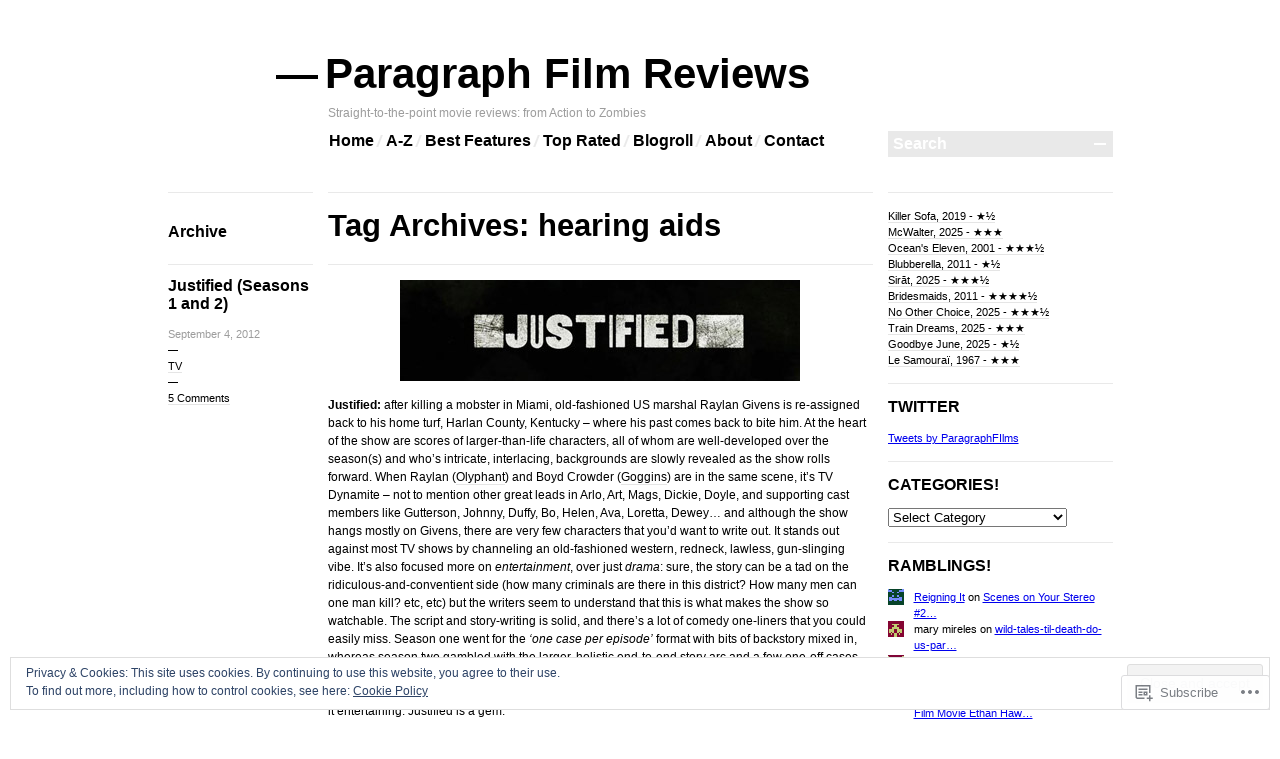

--- FILE ---
content_type: text/html; charset=UTF-8
request_url: https://paragraphfilmreviews.com/tag/hearing-aids/
body_size: 28337
content:

<!DOCTYPE html>
<!--[if IE 7]>
<html id="ie7" lang="en">
<![endif]-->
<!--[if IE 8]>
<html id="ie8" lang="en">
<![endif]-->
<!--[if !(IE 7) & !(IE 8)]><!-->
<html lang="en">
<!--<![endif]-->
<head>
<meta charset="UTF-8" />
<title>hearing aids | Paragraph Film Reviews</title>
<link rel="profile" href="http://gmpg.org/xfn/11" />
<link rel="pingback" href="https://paragraphfilmreviews.com/xmlrpc.php" />
<!--[if lt IE 9]>
<script src="https://s0.wp.com/wp-content/themes/pub/blogum/js/html5.js?m=1315596887i" type="text/javascript"></script>
<![endif]-->
<meta name='robots' content='max-image-preview:large' />
<meta name="google-site-verification" content="fIMMsESQBel8MAftVTQALDH7QloYzkjKIdorPTy9548" />

<!-- Async WordPress.com Remote Login -->
<script id="wpcom_remote_login_js">
var wpcom_remote_login_extra_auth = '';
function wpcom_remote_login_remove_dom_node_id( element_id ) {
	var dom_node = document.getElementById( element_id );
	if ( dom_node ) { dom_node.parentNode.removeChild( dom_node ); }
}
function wpcom_remote_login_remove_dom_node_classes( class_name ) {
	var dom_nodes = document.querySelectorAll( '.' + class_name );
	for ( var i = 0; i < dom_nodes.length; i++ ) {
		dom_nodes[ i ].parentNode.removeChild( dom_nodes[ i ] );
	}
}
function wpcom_remote_login_final_cleanup() {
	wpcom_remote_login_remove_dom_node_classes( "wpcom_remote_login_msg" );
	wpcom_remote_login_remove_dom_node_id( "wpcom_remote_login_key" );
	wpcom_remote_login_remove_dom_node_id( "wpcom_remote_login_validate" );
	wpcom_remote_login_remove_dom_node_id( "wpcom_remote_login_js" );
	wpcom_remote_login_remove_dom_node_id( "wpcom_request_access_iframe" );
	wpcom_remote_login_remove_dom_node_id( "wpcom_request_access_styles" );
}

// Watch for messages back from the remote login
window.addEventListener( "message", function( e ) {
	if ( e.origin === "https://r-login.wordpress.com" ) {
		var data = {};
		try {
			data = JSON.parse( e.data );
		} catch( e ) {
			wpcom_remote_login_final_cleanup();
			return;
		}

		if ( data.msg === 'LOGIN' ) {
			// Clean up the login check iframe
			wpcom_remote_login_remove_dom_node_id( "wpcom_remote_login_key" );

			var id_regex = new RegExp( /^[0-9]+$/ );
			var token_regex = new RegExp( /^.*|.*|.*$/ );
			if (
				token_regex.test( data.token )
				&& id_regex.test( data.wpcomid )
			) {
				// We have everything we need to ask for a login
				var script = document.createElement( "script" );
				script.setAttribute( "id", "wpcom_remote_login_validate" );
				script.src = '/remote-login.php?wpcom_remote_login=validate'
					+ '&wpcomid=' + data.wpcomid
					+ '&token=' + encodeURIComponent( data.token )
					+ '&host=' + window.location.protocol
					+ '//' + window.location.hostname
					+ '&postid=4389'
					+ '&is_singular=';
				document.body.appendChild( script );
			}

			return;
		}

		// Safari ITP, not logged in, so redirect
		if ( data.msg === 'LOGIN-REDIRECT' ) {
			window.location = 'https://wordpress.com/log-in?redirect_to=' + window.location.href;
			return;
		}

		// Safari ITP, storage access failed, remove the request
		if ( data.msg === 'LOGIN-REMOVE' ) {
			var css_zap = 'html { -webkit-transition: margin-top 1s; transition: margin-top 1s; } /* 9001 */ html { margin-top: 0 !important; } * html body { margin-top: 0 !important; } @media screen and ( max-width: 782px ) { html { margin-top: 0 !important; } * html body { margin-top: 0 !important; } }';
			var style_zap = document.createElement( 'style' );
			style_zap.type = 'text/css';
			style_zap.appendChild( document.createTextNode( css_zap ) );
			document.body.appendChild( style_zap );

			var e = document.getElementById( 'wpcom_request_access_iframe' );
			e.parentNode.removeChild( e );

			document.cookie = 'wordpress_com_login_access=denied; path=/; max-age=31536000';

			return;
		}

		// Safari ITP
		if ( data.msg === 'REQUEST_ACCESS' ) {
			console.log( 'request access: safari' );

			// Check ITP iframe enable/disable knob
			if ( wpcom_remote_login_extra_auth !== 'safari_itp_iframe' ) {
				return;
			}

			// If we are in a "private window" there is no ITP.
			var private_window = false;
			try {
				var opendb = window.openDatabase( null, null, null, null );
			} catch( e ) {
				private_window = true;
			}

			if ( private_window ) {
				console.log( 'private window' );
				return;
			}

			var iframe = document.createElement( 'iframe' );
			iframe.id = 'wpcom_request_access_iframe';
			iframe.setAttribute( 'scrolling', 'no' );
			iframe.setAttribute( 'sandbox', 'allow-storage-access-by-user-activation allow-scripts allow-same-origin allow-top-navigation-by-user-activation' );
			iframe.src = 'https://r-login.wordpress.com/remote-login.php?wpcom_remote_login=request_access&origin=' + encodeURIComponent( data.origin ) + '&wpcomid=' + encodeURIComponent( data.wpcomid );

			var css = 'html { -webkit-transition: margin-top 1s; transition: margin-top 1s; } /* 9001 */ html { margin-top: 46px !important; } * html body { margin-top: 46px !important; } @media screen and ( max-width: 660px ) { html { margin-top: 71px !important; } * html body { margin-top: 71px !important; } #wpcom_request_access_iframe { display: block; height: 71px !important; } } #wpcom_request_access_iframe { border: 0px; height: 46px; position: fixed; top: 0; left: 0; width: 100%; min-width: 100%; z-index: 99999; background: #23282d; } ';

			var style = document.createElement( 'style' );
			style.type = 'text/css';
			style.id = 'wpcom_request_access_styles';
			style.appendChild( document.createTextNode( css ) );
			document.body.appendChild( style );

			document.body.appendChild( iframe );
		}

		if ( data.msg === 'DONE' ) {
			wpcom_remote_login_final_cleanup();
		}
	}
}, false );

// Inject the remote login iframe after the page has had a chance to load
// more critical resources
window.addEventListener( "DOMContentLoaded", function( e ) {
	var iframe = document.createElement( "iframe" );
	iframe.style.display = "none";
	iframe.setAttribute( "scrolling", "no" );
	iframe.setAttribute( "id", "wpcom_remote_login_key" );
	iframe.src = "https://r-login.wordpress.com/remote-login.php"
		+ "?wpcom_remote_login=key"
		+ "&origin=aHR0cHM6Ly9wYXJhZ3JhcGhmaWxtcmV2aWV3cy5jb20%3D"
		+ "&wpcomid=8554932"
		+ "&time=" + Math.floor( Date.now() / 1000 );
	document.body.appendChild( iframe );
}, false );
</script>
<link rel='dns-prefetch' href='//s0.wp.com' />
<link rel="alternate" type="application/rss+xml" title="Paragraph Film Reviews &raquo; Feed" href="https://paragraphfilmreviews.com/feed/" />
<link rel="alternate" type="application/rss+xml" title="Paragraph Film Reviews &raquo; Comments Feed" href="https://paragraphfilmreviews.com/comments/feed/" />
<link rel="alternate" type="application/rss+xml" title="Paragraph Film Reviews &raquo; hearing aids Tag Feed" href="https://paragraphfilmreviews.com/tag/hearing-aids/feed/" />
	<script type="text/javascript">
		/* <![CDATA[ */
		function addLoadEvent(func) {
			var oldonload = window.onload;
			if (typeof window.onload != 'function') {
				window.onload = func;
			} else {
				window.onload = function () {
					oldonload();
					func();
				}
			}
		}
		/* ]]> */
	</script>
	<link crossorigin='anonymous' rel='stylesheet' id='all-css-0-1' href='/_static/??/wp-content/mu-plugins/widgets/eu-cookie-law/templates/style.css,/wp-content/mu-plugins/infinity/themes/pub/blogum.css?m=1642463000j&cssminify=yes' type='text/css' media='all' />
<style id='wp-emoji-styles-inline-css'>

	img.wp-smiley, img.emoji {
		display: inline !important;
		border: none !important;
		box-shadow: none !important;
		height: 1em !important;
		width: 1em !important;
		margin: 0 0.07em !important;
		vertical-align: -0.1em !important;
		background: none !important;
		padding: 0 !important;
	}
/*# sourceURL=wp-emoji-styles-inline-css */
</style>
<link crossorigin='anonymous' rel='stylesheet' id='all-css-2-1' href='/wp-content/plugins/gutenberg-core/v22.2.0/build/styles/block-library/style.css?m=1764855221i&cssminify=yes' type='text/css' media='all' />
<style id='wp-block-library-inline-css'>
.has-text-align-justify {
	text-align:justify;
}
.has-text-align-justify{text-align:justify;}

/*# sourceURL=wp-block-library-inline-css */
</style><style id='wp-block-rss-inline-css'>
ul.wp-block-rss.alignleft{margin-right:2em}ul.wp-block-rss.alignright{margin-left:2em}ul.wp-block-rss.is-grid{display:flex;flex-wrap:wrap;padding:0}ul.wp-block-rss.is-grid li{margin:0 1em 1em 0;width:100%}@media (min-width:600px){ul.wp-block-rss.columns-2 li{width:calc(50% - 1em)}ul.wp-block-rss.columns-3 li{width:calc(33.33333% - 1em)}ul.wp-block-rss.columns-4 li{width:calc(25% - 1em)}ul.wp-block-rss.columns-5 li{width:calc(20% - 1em)}ul.wp-block-rss.columns-6 li{width:calc(16.66667% - 1em)}}.wp-block-rss__item-author,.wp-block-rss__item-publish-date{display:block;font-size:.8125em}.wp-block-rss{box-sizing:border-box;list-style:none;padding:0}
/*# sourceURL=/wp-content/plugins/gutenberg-core/v22.2.0/build/styles/block-library/rss/style.css */
</style>
<style id='global-styles-inline-css'>
:root{--wp--preset--aspect-ratio--square: 1;--wp--preset--aspect-ratio--4-3: 4/3;--wp--preset--aspect-ratio--3-4: 3/4;--wp--preset--aspect-ratio--3-2: 3/2;--wp--preset--aspect-ratio--2-3: 2/3;--wp--preset--aspect-ratio--16-9: 16/9;--wp--preset--aspect-ratio--9-16: 9/16;--wp--preset--color--black: #000000;--wp--preset--color--cyan-bluish-gray: #abb8c3;--wp--preset--color--white: #ffffff;--wp--preset--color--pale-pink: #f78da7;--wp--preset--color--vivid-red: #cf2e2e;--wp--preset--color--luminous-vivid-orange: #ff6900;--wp--preset--color--luminous-vivid-amber: #fcb900;--wp--preset--color--light-green-cyan: #7bdcb5;--wp--preset--color--vivid-green-cyan: #00d084;--wp--preset--color--pale-cyan-blue: #8ed1fc;--wp--preset--color--vivid-cyan-blue: #0693e3;--wp--preset--color--vivid-purple: #9b51e0;--wp--preset--gradient--vivid-cyan-blue-to-vivid-purple: linear-gradient(135deg,rgb(6,147,227) 0%,rgb(155,81,224) 100%);--wp--preset--gradient--light-green-cyan-to-vivid-green-cyan: linear-gradient(135deg,rgb(122,220,180) 0%,rgb(0,208,130) 100%);--wp--preset--gradient--luminous-vivid-amber-to-luminous-vivid-orange: linear-gradient(135deg,rgb(252,185,0) 0%,rgb(255,105,0) 100%);--wp--preset--gradient--luminous-vivid-orange-to-vivid-red: linear-gradient(135deg,rgb(255,105,0) 0%,rgb(207,46,46) 100%);--wp--preset--gradient--very-light-gray-to-cyan-bluish-gray: linear-gradient(135deg,rgb(238,238,238) 0%,rgb(169,184,195) 100%);--wp--preset--gradient--cool-to-warm-spectrum: linear-gradient(135deg,rgb(74,234,220) 0%,rgb(151,120,209) 20%,rgb(207,42,186) 40%,rgb(238,44,130) 60%,rgb(251,105,98) 80%,rgb(254,248,76) 100%);--wp--preset--gradient--blush-light-purple: linear-gradient(135deg,rgb(255,206,236) 0%,rgb(152,150,240) 100%);--wp--preset--gradient--blush-bordeaux: linear-gradient(135deg,rgb(254,205,165) 0%,rgb(254,45,45) 50%,rgb(107,0,62) 100%);--wp--preset--gradient--luminous-dusk: linear-gradient(135deg,rgb(255,203,112) 0%,rgb(199,81,192) 50%,rgb(65,88,208) 100%);--wp--preset--gradient--pale-ocean: linear-gradient(135deg,rgb(255,245,203) 0%,rgb(182,227,212) 50%,rgb(51,167,181) 100%);--wp--preset--gradient--electric-grass: linear-gradient(135deg,rgb(202,248,128) 0%,rgb(113,206,126) 100%);--wp--preset--gradient--midnight: linear-gradient(135deg,rgb(2,3,129) 0%,rgb(40,116,252) 100%);--wp--preset--font-size--small: 13px;--wp--preset--font-size--medium: 20px;--wp--preset--font-size--large: 36px;--wp--preset--font-size--x-large: 42px;--wp--preset--font-family--albert-sans: 'Albert Sans', sans-serif;--wp--preset--font-family--alegreya: Alegreya, serif;--wp--preset--font-family--arvo: Arvo, serif;--wp--preset--font-family--bodoni-moda: 'Bodoni Moda', serif;--wp--preset--font-family--bricolage-grotesque: 'Bricolage Grotesque', sans-serif;--wp--preset--font-family--cabin: Cabin, sans-serif;--wp--preset--font-family--chivo: Chivo, sans-serif;--wp--preset--font-family--commissioner: Commissioner, sans-serif;--wp--preset--font-family--cormorant: Cormorant, serif;--wp--preset--font-family--courier-prime: 'Courier Prime', monospace;--wp--preset--font-family--crimson-pro: 'Crimson Pro', serif;--wp--preset--font-family--dm-mono: 'DM Mono', monospace;--wp--preset--font-family--dm-sans: 'DM Sans', sans-serif;--wp--preset--font-family--dm-serif-display: 'DM Serif Display', serif;--wp--preset--font-family--domine: Domine, serif;--wp--preset--font-family--eb-garamond: 'EB Garamond', serif;--wp--preset--font-family--epilogue: Epilogue, sans-serif;--wp--preset--font-family--fahkwang: Fahkwang, sans-serif;--wp--preset--font-family--figtree: Figtree, sans-serif;--wp--preset--font-family--fira-sans: 'Fira Sans', sans-serif;--wp--preset--font-family--fjalla-one: 'Fjalla One', sans-serif;--wp--preset--font-family--fraunces: Fraunces, serif;--wp--preset--font-family--gabarito: Gabarito, system-ui;--wp--preset--font-family--ibm-plex-mono: 'IBM Plex Mono', monospace;--wp--preset--font-family--ibm-plex-sans: 'IBM Plex Sans', sans-serif;--wp--preset--font-family--ibarra-real-nova: 'Ibarra Real Nova', serif;--wp--preset--font-family--instrument-serif: 'Instrument Serif', serif;--wp--preset--font-family--inter: Inter, sans-serif;--wp--preset--font-family--josefin-sans: 'Josefin Sans', sans-serif;--wp--preset--font-family--jost: Jost, sans-serif;--wp--preset--font-family--libre-baskerville: 'Libre Baskerville', serif;--wp--preset--font-family--libre-franklin: 'Libre Franklin', sans-serif;--wp--preset--font-family--literata: Literata, serif;--wp--preset--font-family--lora: Lora, serif;--wp--preset--font-family--merriweather: Merriweather, serif;--wp--preset--font-family--montserrat: Montserrat, sans-serif;--wp--preset--font-family--newsreader: Newsreader, serif;--wp--preset--font-family--noto-sans-mono: 'Noto Sans Mono', sans-serif;--wp--preset--font-family--nunito: Nunito, sans-serif;--wp--preset--font-family--open-sans: 'Open Sans', sans-serif;--wp--preset--font-family--overpass: Overpass, sans-serif;--wp--preset--font-family--pt-serif: 'PT Serif', serif;--wp--preset--font-family--petrona: Petrona, serif;--wp--preset--font-family--piazzolla: Piazzolla, serif;--wp--preset--font-family--playfair-display: 'Playfair Display', serif;--wp--preset--font-family--plus-jakarta-sans: 'Plus Jakarta Sans', sans-serif;--wp--preset--font-family--poppins: Poppins, sans-serif;--wp--preset--font-family--raleway: Raleway, sans-serif;--wp--preset--font-family--roboto: Roboto, sans-serif;--wp--preset--font-family--roboto-slab: 'Roboto Slab', serif;--wp--preset--font-family--rubik: Rubik, sans-serif;--wp--preset--font-family--rufina: Rufina, serif;--wp--preset--font-family--sora: Sora, sans-serif;--wp--preset--font-family--source-sans-3: 'Source Sans 3', sans-serif;--wp--preset--font-family--source-serif-4: 'Source Serif 4', serif;--wp--preset--font-family--space-mono: 'Space Mono', monospace;--wp--preset--font-family--syne: Syne, sans-serif;--wp--preset--font-family--texturina: Texturina, serif;--wp--preset--font-family--urbanist: Urbanist, sans-serif;--wp--preset--font-family--work-sans: 'Work Sans', sans-serif;--wp--preset--spacing--20: 0.44rem;--wp--preset--spacing--30: 0.67rem;--wp--preset--spacing--40: 1rem;--wp--preset--spacing--50: 1.5rem;--wp--preset--spacing--60: 2.25rem;--wp--preset--spacing--70: 3.38rem;--wp--preset--spacing--80: 5.06rem;--wp--preset--shadow--natural: 6px 6px 9px rgba(0, 0, 0, 0.2);--wp--preset--shadow--deep: 12px 12px 50px rgba(0, 0, 0, 0.4);--wp--preset--shadow--sharp: 6px 6px 0px rgba(0, 0, 0, 0.2);--wp--preset--shadow--outlined: 6px 6px 0px -3px rgb(255, 255, 255), 6px 6px rgb(0, 0, 0);--wp--preset--shadow--crisp: 6px 6px 0px rgb(0, 0, 0);}:where(.is-layout-flex){gap: 0.5em;}:where(.is-layout-grid){gap: 0.5em;}body .is-layout-flex{display: flex;}.is-layout-flex{flex-wrap: wrap;align-items: center;}.is-layout-flex > :is(*, div){margin: 0;}body .is-layout-grid{display: grid;}.is-layout-grid > :is(*, div){margin: 0;}:where(.wp-block-columns.is-layout-flex){gap: 2em;}:where(.wp-block-columns.is-layout-grid){gap: 2em;}:where(.wp-block-post-template.is-layout-flex){gap: 1.25em;}:where(.wp-block-post-template.is-layout-grid){gap: 1.25em;}.has-black-color{color: var(--wp--preset--color--black) !important;}.has-cyan-bluish-gray-color{color: var(--wp--preset--color--cyan-bluish-gray) !important;}.has-white-color{color: var(--wp--preset--color--white) !important;}.has-pale-pink-color{color: var(--wp--preset--color--pale-pink) !important;}.has-vivid-red-color{color: var(--wp--preset--color--vivid-red) !important;}.has-luminous-vivid-orange-color{color: var(--wp--preset--color--luminous-vivid-orange) !important;}.has-luminous-vivid-amber-color{color: var(--wp--preset--color--luminous-vivid-amber) !important;}.has-light-green-cyan-color{color: var(--wp--preset--color--light-green-cyan) !important;}.has-vivid-green-cyan-color{color: var(--wp--preset--color--vivid-green-cyan) !important;}.has-pale-cyan-blue-color{color: var(--wp--preset--color--pale-cyan-blue) !important;}.has-vivid-cyan-blue-color{color: var(--wp--preset--color--vivid-cyan-blue) !important;}.has-vivid-purple-color{color: var(--wp--preset--color--vivid-purple) !important;}.has-black-background-color{background-color: var(--wp--preset--color--black) !important;}.has-cyan-bluish-gray-background-color{background-color: var(--wp--preset--color--cyan-bluish-gray) !important;}.has-white-background-color{background-color: var(--wp--preset--color--white) !important;}.has-pale-pink-background-color{background-color: var(--wp--preset--color--pale-pink) !important;}.has-vivid-red-background-color{background-color: var(--wp--preset--color--vivid-red) !important;}.has-luminous-vivid-orange-background-color{background-color: var(--wp--preset--color--luminous-vivid-orange) !important;}.has-luminous-vivid-amber-background-color{background-color: var(--wp--preset--color--luminous-vivid-amber) !important;}.has-light-green-cyan-background-color{background-color: var(--wp--preset--color--light-green-cyan) !important;}.has-vivid-green-cyan-background-color{background-color: var(--wp--preset--color--vivid-green-cyan) !important;}.has-pale-cyan-blue-background-color{background-color: var(--wp--preset--color--pale-cyan-blue) !important;}.has-vivid-cyan-blue-background-color{background-color: var(--wp--preset--color--vivid-cyan-blue) !important;}.has-vivid-purple-background-color{background-color: var(--wp--preset--color--vivid-purple) !important;}.has-black-border-color{border-color: var(--wp--preset--color--black) !important;}.has-cyan-bluish-gray-border-color{border-color: var(--wp--preset--color--cyan-bluish-gray) !important;}.has-white-border-color{border-color: var(--wp--preset--color--white) !important;}.has-pale-pink-border-color{border-color: var(--wp--preset--color--pale-pink) !important;}.has-vivid-red-border-color{border-color: var(--wp--preset--color--vivid-red) !important;}.has-luminous-vivid-orange-border-color{border-color: var(--wp--preset--color--luminous-vivid-orange) !important;}.has-luminous-vivid-amber-border-color{border-color: var(--wp--preset--color--luminous-vivid-amber) !important;}.has-light-green-cyan-border-color{border-color: var(--wp--preset--color--light-green-cyan) !important;}.has-vivid-green-cyan-border-color{border-color: var(--wp--preset--color--vivid-green-cyan) !important;}.has-pale-cyan-blue-border-color{border-color: var(--wp--preset--color--pale-cyan-blue) !important;}.has-vivid-cyan-blue-border-color{border-color: var(--wp--preset--color--vivid-cyan-blue) !important;}.has-vivid-purple-border-color{border-color: var(--wp--preset--color--vivid-purple) !important;}.has-vivid-cyan-blue-to-vivid-purple-gradient-background{background: var(--wp--preset--gradient--vivid-cyan-blue-to-vivid-purple) !important;}.has-light-green-cyan-to-vivid-green-cyan-gradient-background{background: var(--wp--preset--gradient--light-green-cyan-to-vivid-green-cyan) !important;}.has-luminous-vivid-amber-to-luminous-vivid-orange-gradient-background{background: var(--wp--preset--gradient--luminous-vivid-amber-to-luminous-vivid-orange) !important;}.has-luminous-vivid-orange-to-vivid-red-gradient-background{background: var(--wp--preset--gradient--luminous-vivid-orange-to-vivid-red) !important;}.has-very-light-gray-to-cyan-bluish-gray-gradient-background{background: var(--wp--preset--gradient--very-light-gray-to-cyan-bluish-gray) !important;}.has-cool-to-warm-spectrum-gradient-background{background: var(--wp--preset--gradient--cool-to-warm-spectrum) !important;}.has-blush-light-purple-gradient-background{background: var(--wp--preset--gradient--blush-light-purple) !important;}.has-blush-bordeaux-gradient-background{background: var(--wp--preset--gradient--blush-bordeaux) !important;}.has-luminous-dusk-gradient-background{background: var(--wp--preset--gradient--luminous-dusk) !important;}.has-pale-ocean-gradient-background{background: var(--wp--preset--gradient--pale-ocean) !important;}.has-electric-grass-gradient-background{background: var(--wp--preset--gradient--electric-grass) !important;}.has-midnight-gradient-background{background: var(--wp--preset--gradient--midnight) !important;}.has-small-font-size{font-size: var(--wp--preset--font-size--small) !important;}.has-medium-font-size{font-size: var(--wp--preset--font-size--medium) !important;}.has-large-font-size{font-size: var(--wp--preset--font-size--large) !important;}.has-x-large-font-size{font-size: var(--wp--preset--font-size--x-large) !important;}.has-albert-sans-font-family{font-family: var(--wp--preset--font-family--albert-sans) !important;}.has-alegreya-font-family{font-family: var(--wp--preset--font-family--alegreya) !important;}.has-arvo-font-family{font-family: var(--wp--preset--font-family--arvo) !important;}.has-bodoni-moda-font-family{font-family: var(--wp--preset--font-family--bodoni-moda) !important;}.has-bricolage-grotesque-font-family{font-family: var(--wp--preset--font-family--bricolage-grotesque) !important;}.has-cabin-font-family{font-family: var(--wp--preset--font-family--cabin) !important;}.has-chivo-font-family{font-family: var(--wp--preset--font-family--chivo) !important;}.has-commissioner-font-family{font-family: var(--wp--preset--font-family--commissioner) !important;}.has-cormorant-font-family{font-family: var(--wp--preset--font-family--cormorant) !important;}.has-courier-prime-font-family{font-family: var(--wp--preset--font-family--courier-prime) !important;}.has-crimson-pro-font-family{font-family: var(--wp--preset--font-family--crimson-pro) !important;}.has-dm-mono-font-family{font-family: var(--wp--preset--font-family--dm-mono) !important;}.has-dm-sans-font-family{font-family: var(--wp--preset--font-family--dm-sans) !important;}.has-dm-serif-display-font-family{font-family: var(--wp--preset--font-family--dm-serif-display) !important;}.has-domine-font-family{font-family: var(--wp--preset--font-family--domine) !important;}.has-eb-garamond-font-family{font-family: var(--wp--preset--font-family--eb-garamond) !important;}.has-epilogue-font-family{font-family: var(--wp--preset--font-family--epilogue) !important;}.has-fahkwang-font-family{font-family: var(--wp--preset--font-family--fahkwang) !important;}.has-figtree-font-family{font-family: var(--wp--preset--font-family--figtree) !important;}.has-fira-sans-font-family{font-family: var(--wp--preset--font-family--fira-sans) !important;}.has-fjalla-one-font-family{font-family: var(--wp--preset--font-family--fjalla-one) !important;}.has-fraunces-font-family{font-family: var(--wp--preset--font-family--fraunces) !important;}.has-gabarito-font-family{font-family: var(--wp--preset--font-family--gabarito) !important;}.has-ibm-plex-mono-font-family{font-family: var(--wp--preset--font-family--ibm-plex-mono) !important;}.has-ibm-plex-sans-font-family{font-family: var(--wp--preset--font-family--ibm-plex-sans) !important;}.has-ibarra-real-nova-font-family{font-family: var(--wp--preset--font-family--ibarra-real-nova) !important;}.has-instrument-serif-font-family{font-family: var(--wp--preset--font-family--instrument-serif) !important;}.has-inter-font-family{font-family: var(--wp--preset--font-family--inter) !important;}.has-josefin-sans-font-family{font-family: var(--wp--preset--font-family--josefin-sans) !important;}.has-jost-font-family{font-family: var(--wp--preset--font-family--jost) !important;}.has-libre-baskerville-font-family{font-family: var(--wp--preset--font-family--libre-baskerville) !important;}.has-libre-franklin-font-family{font-family: var(--wp--preset--font-family--libre-franklin) !important;}.has-literata-font-family{font-family: var(--wp--preset--font-family--literata) !important;}.has-lora-font-family{font-family: var(--wp--preset--font-family--lora) !important;}.has-merriweather-font-family{font-family: var(--wp--preset--font-family--merriweather) !important;}.has-montserrat-font-family{font-family: var(--wp--preset--font-family--montserrat) !important;}.has-newsreader-font-family{font-family: var(--wp--preset--font-family--newsreader) !important;}.has-noto-sans-mono-font-family{font-family: var(--wp--preset--font-family--noto-sans-mono) !important;}.has-nunito-font-family{font-family: var(--wp--preset--font-family--nunito) !important;}.has-open-sans-font-family{font-family: var(--wp--preset--font-family--open-sans) !important;}.has-overpass-font-family{font-family: var(--wp--preset--font-family--overpass) !important;}.has-pt-serif-font-family{font-family: var(--wp--preset--font-family--pt-serif) !important;}.has-petrona-font-family{font-family: var(--wp--preset--font-family--petrona) !important;}.has-piazzolla-font-family{font-family: var(--wp--preset--font-family--piazzolla) !important;}.has-playfair-display-font-family{font-family: var(--wp--preset--font-family--playfair-display) !important;}.has-plus-jakarta-sans-font-family{font-family: var(--wp--preset--font-family--plus-jakarta-sans) !important;}.has-poppins-font-family{font-family: var(--wp--preset--font-family--poppins) !important;}.has-raleway-font-family{font-family: var(--wp--preset--font-family--raleway) !important;}.has-roboto-font-family{font-family: var(--wp--preset--font-family--roboto) !important;}.has-roboto-slab-font-family{font-family: var(--wp--preset--font-family--roboto-slab) !important;}.has-rubik-font-family{font-family: var(--wp--preset--font-family--rubik) !important;}.has-rufina-font-family{font-family: var(--wp--preset--font-family--rufina) !important;}.has-sora-font-family{font-family: var(--wp--preset--font-family--sora) !important;}.has-source-sans-3-font-family{font-family: var(--wp--preset--font-family--source-sans-3) !important;}.has-source-serif-4-font-family{font-family: var(--wp--preset--font-family--source-serif-4) !important;}.has-space-mono-font-family{font-family: var(--wp--preset--font-family--space-mono) !important;}.has-syne-font-family{font-family: var(--wp--preset--font-family--syne) !important;}.has-texturina-font-family{font-family: var(--wp--preset--font-family--texturina) !important;}.has-urbanist-font-family{font-family: var(--wp--preset--font-family--urbanist) !important;}.has-work-sans-font-family{font-family: var(--wp--preset--font-family--work-sans) !important;}
/*# sourceURL=global-styles-inline-css */
</style>

<style id='classic-theme-styles-inline-css'>
/*! This file is auto-generated */
.wp-block-button__link{color:#fff;background-color:#32373c;border-radius:9999px;box-shadow:none;text-decoration:none;padding:calc(.667em + 2px) calc(1.333em + 2px);font-size:1.125em}.wp-block-file__button{background:#32373c;color:#fff;text-decoration:none}
/*# sourceURL=/wp-includes/css/classic-themes.min.css */
</style>
<link crossorigin='anonymous' rel='stylesheet' id='all-css-4-1' href='/_static/??-eJyFj90KwjAMRl/ILFTG5o34LPuJtdqspWkdvr0Zgk6EeROScE74gnOEIUyZpozRF+smwSH0Pgw3wX1lDpUBcRw9QaJ7VePoJL8JkPzwVA0iO1wd4gKfW4l0z7HLC8E0uo48sWJb2hzVgb6PiURAK7vCkC8qyo/3WmMsPWosWxj/xkq0kNpaVGo1bkmWAujbXXZh+hrg7DuXFvXER9M2tTF107TXJ9Y8gUw=&cssminify=yes' type='text/css' media='all' />
<style id='jetpack-global-styles-frontend-style-inline-css'>
:root { --font-headings: unset; --font-base: unset; --font-headings-default: -apple-system,BlinkMacSystemFont,"Segoe UI",Roboto,Oxygen-Sans,Ubuntu,Cantarell,"Helvetica Neue",sans-serif; --font-base-default: -apple-system,BlinkMacSystemFont,"Segoe UI",Roboto,Oxygen-Sans,Ubuntu,Cantarell,"Helvetica Neue",sans-serif;}
/*# sourceURL=jetpack-global-styles-frontend-style-inline-css */
</style>
<link crossorigin='anonymous' rel='stylesheet' id='all-css-6-1' href='/wp-content/themes/h4/global.css?m=1420737423i&cssminify=yes' type='text/css' media='all' />
<script type="text/javascript" id="wpcom-actionbar-placeholder-js-extra">
/* <![CDATA[ */
var actionbardata = {"siteID":"8554932","postID":"0","siteURL":"https://paragraphfilmreviews.com","xhrURL":"https://paragraphfilmreviews.com/wp-admin/admin-ajax.php","nonce":"538b1bcb63","isLoggedIn":"","statusMessage":"","subsEmailDefault":"instantly","proxyScriptUrl":"https://s0.wp.com/wp-content/js/wpcom-proxy-request.js?m=1513050504i&amp;ver=20211021","i18n":{"followedText":"New posts from this site will now appear in your \u003Ca href=\"https://wordpress.com/reader\"\u003EReader\u003C/a\u003E","foldBar":"Collapse this bar","unfoldBar":"Expand this bar","shortLinkCopied":"Shortlink copied to clipboard."}};
//# sourceURL=wpcom-actionbar-placeholder-js-extra
/* ]]> */
</script>
<script type="text/javascript" id="jetpack-mu-wpcom-settings-js-before">
/* <![CDATA[ */
var JETPACK_MU_WPCOM_SETTINGS = {"assetsUrl":"https://s0.wp.com/wp-content/mu-plugins/jetpack-mu-wpcom-plugin/moon/jetpack_vendor/automattic/jetpack-mu-wpcom/src/build/"};
//# sourceURL=jetpack-mu-wpcom-settings-js-before
/* ]]> */
</script>
<script crossorigin='anonymous' type='text/javascript'  src='/_static/??/wp-content/js/rlt-proxy.js,/wp-content/blog-plugins/wordads-classes/js/cmp/v2/cmp-non-gdpr.js?m=1720530689j'></script>
<script type="text/javascript" id="rlt-proxy-js-after">
/* <![CDATA[ */
	rltInitialize( {"token":null,"iframeOrigins":["https:\/\/widgets.wp.com"]} );
//# sourceURL=rlt-proxy-js-after
/* ]]> */
</script>
<link rel="EditURI" type="application/rsd+xml" title="RSD" href="https://paragraphfilms.wordpress.com/xmlrpc.php?rsd" />
<meta name="generator" content="WordPress.com" />

<!-- Jetpack Open Graph Tags -->
<meta property="og:type" content="website" />
<meta property="og:title" content="hearing aids &#8211; Paragraph Film Reviews" />
<meta property="og:url" content="https://paragraphfilmreviews.com/tag/hearing-aids/" />
<meta property="og:site_name" content="Paragraph Film Reviews" />
<meta property="og:image" content="https://secure.gravatar.com/blavatar/23ab1aac21bb9e1a250d85890a8d01e5b3038846c1dcffa2f7facf1402210e07?s=200&#038;ts=1767946078" />
<meta property="og:image:width" content="200" />
<meta property="og:image:height" content="200" />
<meta property="og:image:alt" content="" />
<meta property="og:locale" content="en_US" />

<!-- End Jetpack Open Graph Tags -->
<link rel="shortcut icon" type="image/x-icon" href="https://secure.gravatar.com/blavatar/23ab1aac21bb9e1a250d85890a8d01e5b3038846c1dcffa2f7facf1402210e07?s=32" sizes="16x16" />
<link rel="icon" type="image/x-icon" href="https://secure.gravatar.com/blavatar/23ab1aac21bb9e1a250d85890a8d01e5b3038846c1dcffa2f7facf1402210e07?s=32" sizes="16x16" />
<link rel="apple-touch-icon" href="https://secure.gravatar.com/blavatar/23ab1aac21bb9e1a250d85890a8d01e5b3038846c1dcffa2f7facf1402210e07?s=114" />
<link rel='openid.server' href='https://paragraphfilmreviews.com/?openidserver=1' />
<link rel='openid.delegate' href='https://paragraphfilmreviews.com/' />
<link rel="search" type="application/opensearchdescription+xml" href="https://paragraphfilmreviews.com/osd.xml" title="Paragraph Film Reviews" />
<link rel="search" type="application/opensearchdescription+xml" href="https://s1.wp.com/opensearch.xml" title="WordPress.com" />
<style type="text/css">.recentcomments a{display:inline !important;padding:0 !important;margin:0 !important;}</style>		<style type="text/css">
			.recentcomments a {
				display: inline !important;
				padding: 0 !important;
				margin: 0 !important;
			}

			table.recentcommentsavatartop img.avatar, table.recentcommentsavatarend img.avatar {
				border: 0px;
				margin: 0;
			}

			table.recentcommentsavatartop a, table.recentcommentsavatarend a {
				border: 0px !important;
				background-color: transparent !important;
			}

			td.recentcommentsavatarend, td.recentcommentsavatartop {
				padding: 0px 0px 1px 0px;
				margin: 0px;
			}

			td.recentcommentstextend {
				border: none !important;
				padding: 0px 0px 2px 10px;
			}

			.rtl td.recentcommentstextend {
				padding: 0px 10px 2px 0px;
			}

			td.recentcommentstexttop {
				border: none;
				padding: 0px 0px 0px 10px;
			}

			.rtl td.recentcommentstexttop {
				padding: 0px 10px 0px 0px;
			}
		</style>
		<meta name="description" content="Posts about hearing aids written by Paragraph Film Reviews" />
		<script type="text/javascript">

			window.doNotSellCallback = function() {

				var linkElements = [
					'a[href="https://wordpress.com/?ref=footer_blog"]',
					'a[href="https://wordpress.com/?ref=footer_website"]',
					'a[href="https://wordpress.com/?ref=vertical_footer"]',
					'a[href^="https://wordpress.com/?ref=footer_segment_"]',
				].join(',');

				var dnsLink = document.createElement( 'a' );
				dnsLink.href = 'https://wordpress.com/advertising-program-optout/';
				dnsLink.classList.add( 'do-not-sell-link' );
				dnsLink.rel = 'nofollow';
				dnsLink.style.marginLeft = '0.5em';
				dnsLink.textContent = 'Do Not Sell or Share My Personal Information';

				var creditLinks = document.querySelectorAll( linkElements );

				if ( 0 === creditLinks.length ) {
					return false;
				}

				Array.prototype.forEach.call( creditLinks, function( el ) {
					el.insertAdjacentElement( 'afterend', dnsLink );
				});

				return true;
			};

		</script>
		<script type="text/javascript">
	window.google_analytics_uacct = "UA-52447-2";
</script>

<script type="text/javascript">
	var _gaq = _gaq || [];
	_gaq.push(['_setAccount', 'UA-52447-2']);
	_gaq.push(['_gat._anonymizeIp']);
	_gaq.push(['_setDomainName', 'none']);
	_gaq.push(['_setAllowLinker', true]);
	_gaq.push(['_initData']);
	_gaq.push(['_trackPageview']);

	(function() {
		var ga = document.createElement('script'); ga.type = 'text/javascript'; ga.async = true;
		ga.src = ('https:' == document.location.protocol ? 'https://ssl' : 'http://www') + '.google-analytics.com/ga.js';
		(document.getElementsByTagName('head')[0] || document.getElementsByTagName('body')[0]).appendChild(ga);
	})();
</script>
<link crossorigin='anonymous' rel='stylesheet' id='all-css-0-3' href='/_static/??-eJyNjMEKgzAQBX9Ifdha9CJ+StF1KdFkN7gJ+X0RbM89zjAMSqxJJbEkhFxHnz9ODBunONN+M4Kq4O2EsHil3WDFRT4aMqvw/yHomj0baD40G/tf9BXXcApj27+ej6Hr2247ASkBO20=&cssminify=yes' type='text/css' media='all' />
</head>
<body class="archive tag tag-hearing-aids tag-69741 wp-theme-pubblogum customizer-styles-applied jetpack-reblog-enabled">
<div class="wrapper">
	<header id="header" role="banner">
		<hgroup>
			<h1 id="site-title"><a href="https://paragraphfilmreviews.com/" title="Paragraph Film Reviews" rel="home"><span class="emdash">&mdash;</span>Paragraph Film Reviews</a></h1>
							<h2 id="site-description">Straight-to-the-point movie reviews: from Action to Zombies</h2>
					</hgroup>

		<div class="clear">
			<nav id="access" class="clear" role="navigation">
				<ul class="menu clear">
<li ><a href="https://paragraphfilmreviews.com/">Home</a></li><li class="page_item page-item-1477"><a href="https://paragraphfilmreviews.com/a-z-all-reviews-listed/">A-Z</a></li>
<li class="page_item page-item-7591"><a href="https://paragraphfilmreviews.com/advice/">Best Features</a></li>
<li class="page_item page-item-122"><a href="https://paragraphfilmreviews.com/top-rated-and-favourite-movies/">Top Rated</a></li>
<li class="page_item page-item-364"><a href="https://paragraphfilmreviews.com/links/">Blogroll</a></li>
<li class="page_item page-item-2"><a href="https://paragraphfilmreviews.com/about/">About</a></li>
<li class="page_item page-item-950"><a href="https://paragraphfilmreviews.com/contact/">Contact</a></li>
</ul>
			</nav><!-- end #menu -->

			<div class="search-form-holder">
	<form method="get" id="searchform" action="https://paragraphfilmreviews.com/">
		<fieldset>
			<input name="s" type="text" onfocus="if ( this.value=='Search' ) this.value='';" onblur="if ( this.value=='' ) this.value='Search';" value="Search" />
			<button type="submit"></button>
		</fieldset>
	</form>
</div><!-- .search-form-holder -->		</div>
	</header>
		<div class="middle clear">
<div id="content" role="main">
	
		<header class="archive-title clear">
			<hgroup>
				<div class="archive-title-meta"><h2>Archive</h2></div>
				<div class="archive-title-name">
					<h1>
					Tag Archives: hearing aids					</h1>
				</div>
			</hgroup>
		</header>

		
			<article id="post-4389" class="clear post-4389 post type-post status-publish format-standard hentry category-tv tag-apple-pie tag-arlo-givens tag-art-mullen tag-bank-robbery tag-black-pike tag-bo-crowder tag-boyd-crowder tag-chestshot tag-coover tag-crouter tag-crowder tag-dewey-crowe tag-erica-tazel tag-fire-in-the-hole tag-hearing-aids tag-hitler-paintings tag-jacob-pitts tag-joelle-carter tag-judge-reardon tag-justified tag-m-c-gainey tag-mags-bennett tag-miami-hitmen tag-moonshine tag-natalie-zea tag-nick-searcy tag-oxycontin tag-prison-band tag-raylan-givens tag-raymond-j-barry tag-stephen-root tag-timothy-olyphant tag-tombstone-poster tag-walton-goggins">
	<header class="post-meta">
		<h1><a href="https://paragraphfilmreviews.com/2012/09/04/justified-seasons-1-and-2/" rel="bookmark">Justified (Seasons 1 and 2)</a></h1>

			<div class="post-data">
		<div class="post-date"><a class="post-date-link" href="https://paragraphfilmreviews.com/2012/09/04/justified-seasons-1-and-2/" rel="bookmark">September 4, 2012</a></div><div class="post-categories"><a href="https://paragraphfilmreviews.com/category/tv/" rel="category tag">TV</a></div>	</div><!-- .post-data -->

				<div class="comments-link">
			<a href="https://paragraphfilmreviews.com/2012/09/04/justified-seasons-1-and-2/#comments">5 Comments</a>		</div>
	
			</header><!-- .post-meta -->

			<div class="post-content">
			<p><a href="https://paragraphfilmreviews.com/2012/09/04/justified-seasons-1-and-2/justified-logo-fx/" rel="attachment wp-att-4450"><img data-attachment-id="4450" data-permalink="https://paragraphfilmreviews.com/2012/09/04/justified-seasons-1-and-2/justified-logo-fx/" data-orig-file="https://paragraphfilmreviews.com/wp-content/uploads/2012/09/justified-logo-fx.jpg" data-orig-size="400,101" data-comments-opened="1" data-image-meta="{&quot;aperture&quot;:&quot;0&quot;,&quot;credit&quot;:&quot;&quot;,&quot;camera&quot;:&quot;&quot;,&quot;caption&quot;:&quot;&quot;,&quot;created_timestamp&quot;:&quot;0&quot;,&quot;copyright&quot;:&quot;&quot;,&quot;focal_length&quot;:&quot;0&quot;,&quot;iso&quot;:&quot;0&quot;,&quot;shutter_speed&quot;:&quot;0&quot;,&quot;title&quot;:&quot;&quot;}" data-image-title="Justified Logo FX" data-image-description="" data-image-caption="" data-medium-file="https://paragraphfilmreviews.com/wp-content/uploads/2012/09/justified-logo-fx.jpg?w=400" data-large-file="https://paragraphfilmreviews.com/wp-content/uploads/2012/09/justified-logo-fx.jpg?w=400" class="aligncenter size-full wp-image-4450" title="Justified Logo FX" src="https://paragraphfilmreviews.com/wp-content/uploads/2012/09/justified-logo-fx.jpg?w=545" alt=""   srcset="https://paragraphfilmreviews.com/wp-content/uploads/2012/09/justified-logo-fx.jpg 400w, https://paragraphfilmreviews.com/wp-content/uploads/2012/09/justified-logo-fx.jpg?w=150&amp;h=38 150w" sizes="(max-width: 400px) 100vw, 400px" /></a></p>
<p><strong>Justified:</strong> after killing a mobster in Miami, old-fashioned US marshal Raylan Givens is re-assigned back to his home turf, Harlan County, Kentucky &#8211; where his past comes back to bite him. At the heart of the show are scores of larger-than-life characters, all of whom are well-developed over the season(s) and who&#8217;s intricate, interlacing, backgrounds are slowly revealed as the show rolls forward. When Raylan (<a title="Hitman" href="https://paragraphfilmreviews.com/2009/07/13/hitman/">Olyphant</a>) and Boyd Crowder (<a title="Slop Bucket: 2011" href="https://paragraphfilmreviews.com/2011/12/06/slop-bucket-2011/">Goggins</a>) are in the same scene, it&#8217;s TV Dynamite &#8211; not to mention other great leads in Arlo, Art, Mags, Dickie, Doyle, and supporting cast members like Gutterson, Johnny, Duffy, Bo, Helen, Ava, Loretta, Dewey&#8230; and although the show hangs mostly on Givens, there are very few characters that you&#8217;d want to write out. It stands out against most TV shows by channeling an old-fashioned western, redneck, lawless, gun-slinging vibe. It&#8217;s also focused more on <em>entertainment</em>, over just <em>drama</em>: sure, the story can be a tad on the ridiculous-and-conventient side (how many criminals are there in this district? How many men can one man kill? etc, etc) but the writers seem to understand that this is what makes the show so watchable. The script and story-writing is solid, and there&#8217;s a lot of comedy one-liners that you could easily miss. Season one went for the <em>&#8216;one case per episode&#8217;</em> format with bits of backstory mixed in, whereas season two gambled with the larger, holistic end-to-end story arc and a few one-off cases thrown in &#8211; and when coupled with better production, writing, and a bigger budget, it really improved the show. There aren&#8217;t too many shows that blend drama, tension, action, wit and succeed in keeping it entertaining. Justified is a gem.</p>
<p><strong>Season 1: 7/10</strong><br />
<strong>Season 2: 8/10</strong></p>
<p><a href="https://paragraphfilmreviews.com/2012/09/04/justified-seasons-1-and-2/justified-raylan-boyd-bo/" rel="attachment wp-att-4451"><img data-attachment-id="4451" data-permalink="https://paragraphfilmreviews.com/2012/09/04/justified-seasons-1-and-2/justified-raylan-boyd-bo/" data-orig-file="https://paragraphfilmreviews.com/wp-content/uploads/2012/09/justified-raylan-boyd-bo.jpg" data-orig-size="400,117" data-comments-opened="1" data-image-meta="{&quot;aperture&quot;:&quot;7.1&quot;,&quot;credit&quot;:&quot;&quot;,&quot;camera&quot;:&quot;NIKON D3&quot;,&quot;caption&quot;:&quot;JUSTIFIED: L-R: Timothy Plyphant and Walton Goggins as Boyd Crowder in  JUSTIFIED airing Tuesday, May 25 (10:00PM ET/PT) on FX. CR: Prashant Gupta / FX.&quot;,&quot;created_timestamp&quot;:&quot;1266406848&quot;,&quot;copyright&quot;:&quot;&quot;,&quot;focal_length&quot;:&quot;150&quot;,&quot;iso&quot;:&quot;400&quot;,&quot;shutter_speed&quot;:&quot;0.005&quot;,&quot;title&quot;:&quot;&quot;}" data-image-title="Justified Raylan Boyd Bo" data-image-description="&lt;p&gt;JUSTIFIED: L-R: Timothy Plyphant and Walton Goggins as Boyd Crowder in  JUSTIFIED airing Tuesday, May 25 (10:00PM ET/PT) on FX. CR: Prashant Gupta / FX.&lt;/p&gt;
" data-image-caption="" data-medium-file="https://paragraphfilmreviews.com/wp-content/uploads/2012/09/justified-raylan-boyd-bo.jpg?w=400" data-large-file="https://paragraphfilmreviews.com/wp-content/uploads/2012/09/justified-raylan-boyd-bo.jpg?w=400" class="aligncenter size-full wp-image-4451" title="Justified Raylan Boyd Bo" src="https://paragraphfilmreviews.com/wp-content/uploads/2012/09/justified-raylan-boyd-bo.jpg?w=545" alt=""   srcset="https://paragraphfilmreviews.com/wp-content/uploads/2012/09/justified-raylan-boyd-bo.jpg 400w, https://paragraphfilmreviews.com/wp-content/uploads/2012/09/justified-raylan-boyd-bo.jpg?w=150&amp;h=44 150w" sizes="(max-width: 400px) 100vw, 400px" /></a></p>
					</div><!-- .post-content -->
	</article><!-- #post-4389 -->
		
			<article id="post-2336" class="clear post-2336 post type-post status-publish format-standard hentry category-film-reviews tag-bad-back tag-balloons tag-bd tag-bob-peterson tag-christopher-plummer tag-dogs tag-edward-asner tag-fly-tipping tag-hearing-aids tag-jordan-nagai tag-kevin tag-male-man tag-pete-docter tag-pixar tag-squirrel tag-talking-animals tag-wilderness-explorer tag-zeppelin">
	<header class="post-meta">
		<h1><a href="https://paragraphfilmreviews.com/2011/07/15/up/" rel="bookmark">Up</a></h1>

			<div class="post-data">
		<div class="post-date"><a class="post-date-link" href="https://paragraphfilmreviews.com/2011/07/15/up/" rel="bookmark">July 15, 2011</a></div><div class="post-categories"><a href="https://paragraphfilmreviews.com/category/film-reviews/" rel="category tag">Film Reviews</a></div>	</div><!-- .post-data -->

				<div class="comments-link">
			<a href="https://paragraphfilmreviews.com/2011/07/15/up/#comments">1 Comment</a>		</div>
	
			</header><!-- .post-meta -->

			<div class="post-content">
			<p><a href="https://paragraphfilmreviews.com/wp-content/uploads/2011/07/up-top.jpg"><img data-attachment-id="2337" data-permalink="https://paragraphfilmreviews.com/2011/07/15/up/up-top/" data-orig-file="https://paragraphfilmreviews.com/wp-content/uploads/2011/07/up-top.jpg" data-orig-size="400,96" data-comments-opened="1" data-image-meta="{&quot;aperture&quot;:&quot;0&quot;,&quot;credit&quot;:&quot;&quot;,&quot;camera&quot;:&quot;&quot;,&quot;caption&quot;:&quot;&quot;,&quot;created_timestamp&quot;:&quot;0&quot;,&quot;copyright&quot;:&quot;&quot;,&quot;focal_length&quot;:&quot;0&quot;,&quot;iso&quot;:&quot;0&quot;,&quot;shutter_speed&quot;:&quot;0&quot;,&quot;title&quot;:&quot;&quot;}" data-image-title="Up Top ng, Pixar, Edward Asner, Christopher Plummer, Jordan Nagai, Bob Peterson, Jordan Nagai,  Pete Docter" data-image-description="" data-image-caption="" data-medium-file="https://paragraphfilmreviews.com/wp-content/uploads/2011/07/up-top.jpg?w=400" data-large-file="https://paragraphfilmreviews.com/wp-content/uploads/2011/07/up-top.jpg?w=400" class="aligncenter size-full wp-image-2337" title="Up Top ng, Pixar, Edward Asner, Christopher Plummer, Jordan Nagai, Bob Peterson, Jordan Nagai,  Pete Docter" src="https://paragraphfilmreviews.com/wp-content/uploads/2011/07/up-top.jpg?w=545" alt=""   srcset="https://paragraphfilmreviews.com/wp-content/uploads/2011/07/up-top.jpg 400w, https://paragraphfilmreviews.com/wp-content/uploads/2011/07/up-top.jpg?w=150&amp;h=36 150w" sizes="(max-width: 400px) 100vw, 400px" /></a><strong></strong></p>
<p><strong>UP</strong> [<a href="https://paragraphfilmreviews.com/tag/bd/">Blu Ray</a>] An elderly widower tries to achieve his lifelong dream of living in South America, but picks up a few inadvertent companions on the way. This one&#8217;s definitely pitched way younger than other <a title="Toy Story 3" href="https://paragraphfilmreviews.com/2010/07/28/toy-story-3/">Pixar</a> films and while there&#8217;s some happy moments, overall it&#8217;s pretty <a title="Animal Kingdom" href="https://paragraphfilmreviews.com/2011/03/05/animal-kingdom/">grim</a>, with some real tearjerking scenes. The ensemble of <a title="Due Date" href="https://paragraphfilmreviews.com/2010/11/07/due-date/">dogs</a> lighten up the film and were the only things I really enjoyed: poor grammar, dog-based jokes, squirrel etc. Blu Ray presentation is absolutely fantastic, the picture is so vibrant and much of the scenes look like <a title="Jackass 3D" href="https://paragraphfilmreviews.com/2010/11/08/jackass-3d/">3D</a>. Best looking BD I&#8217;ve seen. Sound/Music is just as important as the dialogue &#8211; and it sets the mood / plays with your feelings, to the point of being explicitly manipulative. Up is a super-crazy adventure for kids, but a little shallow and cutesy for the grown ups.</p>
<p><strong>Score: 6.5/10</strong></p>
<p><a href="https://paragraphfilmreviews.com/wp-content/uploads/2011/07/up-pixar-edward-asner-christopher-plummer-jordan-nagai-bob-peterson-jordan-nagai-pete-docter.jpg"><img data-attachment-id="2338" data-permalink="https://paragraphfilmreviews.com/2011/07/15/up/up-pixar-edward-asner-christopher-plummer-jordan-nagai-bob-peterson-jordan-nagai-pete-docter/" data-orig-file="https://paragraphfilmreviews.com/wp-content/uploads/2011/07/up-pixar-edward-asner-christopher-plummer-jordan-nagai-bob-peterson-jordan-nagai-pete-docter.jpg" data-orig-size="400,112" data-comments-opened="1" data-image-meta="{&quot;aperture&quot;:&quot;0&quot;,&quot;credit&quot;:&quot;&quot;,&quot;camera&quot;:&quot;&quot;,&quot;caption&quot;:&quot;&quot;,&quot;created_timestamp&quot;:&quot;0&quot;,&quot;copyright&quot;:&quot;&quot;,&quot;focal_length&quot;:&quot;0&quot;,&quot;iso&quot;:&quot;0&quot;,&quot;shutter_speed&quot;:&quot;0&quot;,&quot;title&quot;:&quot;&quot;}" data-image-title="Up Pixar Edward Asner Christopher Plummer Jordan Nagai Bob Peterson Jordan Nagai Pete Docter" data-image-description="" data-image-caption="" data-medium-file="https://paragraphfilmreviews.com/wp-content/uploads/2011/07/up-pixar-edward-asner-christopher-plummer-jordan-nagai-bob-peterson-jordan-nagai-pete-docter.jpg?w=400" data-large-file="https://paragraphfilmreviews.com/wp-content/uploads/2011/07/up-pixar-edward-asner-christopher-plummer-jordan-nagai-bob-peterson-jordan-nagai-pete-docter.jpg?w=400" loading="lazy" class="aligncenter size-full wp-image-2338" title="Up Pixar Edward Asner Christopher Plummer Jordan Nagai Bob Peterson Jordan Nagai Pete Docter" src="https://paragraphfilmreviews.com/wp-content/uploads/2011/07/up-pixar-edward-asner-christopher-plummer-jordan-nagai-bob-peterson-jordan-nagai-pete-docter.jpg?w=545" alt=""   srcset="https://paragraphfilmreviews.com/wp-content/uploads/2011/07/up-pixar-edward-asner-christopher-plummer-jordan-nagai-bob-peterson-jordan-nagai-pete-docter.jpg 400w, https://paragraphfilmreviews.com/wp-content/uploads/2011/07/up-pixar-edward-asner-christopher-plummer-jordan-nagai-bob-peterson-jordan-nagai-pete-docter.jpg?w=150&amp;h=42 150w" sizes="(max-width: 400px) 100vw, 400px" /></a></p>
<div id="atatags-370373-6960b75f04c6e">
		<script type="text/javascript">
			__ATA = window.__ATA || {};
			__ATA.cmd = window.__ATA.cmd || [];
			__ATA.cmd.push(function() {
				__ATA.initVideoSlot('atatags-370373-6960b75f04c6e', {
					sectionId: '370373',
					format: 'inread'
				});
			});
		</script>
	</div>					</div><!-- .post-content -->
	</article><!-- #post-2336 -->
		
			<article id="post-378" class="clear post-378 post type-post status-publish format-standard hentry category-film-reviews tag-cat-women tag-comedy-fail tag-drama-win tag-gollywog tag-hearing-aids tag-laura-linney tag-parkinsons tag-philip-seymour-hoffman tag-poop tag-sun-city tag-the-savages tag-unnecessary-symbolism tag-why-does-linney-look-so-hot">
	<header class="post-meta">
		<h1><a href="https://paragraphfilmreviews.com/2009/08/04/the-savages/" rel="bookmark">The Savages</a></h1>

			<div class="post-data">
		<div class="post-date"><a class="post-date-link" href="https://paragraphfilmreviews.com/2009/08/04/the-savages/" rel="bookmark">August 4, 2009</a></div><div class="post-categories"><a href="https://paragraphfilmreviews.com/category/film-reviews/" rel="category tag">Film Reviews</a></div>	</div><!-- .post-data -->

				<div class="comments-link">
			<a href="https://paragraphfilmreviews.com/2009/08/04/the-savages/#comments">1 Comment</a>		</div>
	
			</header><!-- .post-meta -->

			<div class="post-content">
			<p><strong>The savages:</strong> <em>&#8216;estranged siblings re-onnect as they take care of their ailing father in this Oscar-nominated black comedy&#8217;</em>&#8230; only it&#8217;s not really a black comedy, just plain old grim. Only laughed at one part of this film, the rest of the &#8216;funnies&#8217; were predictable or potty humour. Couldn&#8217;t believe Chris &#8220;Hitman&#8221; Partlow (from The Wire) played a care worker &#8211; casting FAIL! Laura Linney looked like a total milf for the duration. It was well-shot, and brilliantly acted &#8211; can&#8217;t really go wrong with Seymour-Hoffman. As a drama it ticks a few boxes, although it is a tough watch. However, it just doesn&#8217;t cut it as the Todd Solondz-esqué black comedy it was marketed as. Ignore the critics!</p>
<p><strong>Score: 4/10 </strong></p>
					</div><!-- .post-content -->
	</article><!-- #post-378 -->
		
		
	
</div><!-- #content -->

<div class="sidebar" role="complementary">
		<aside id="block-2" class="widget_block widget_rss widget"><div class="widget-body"><ul class="wp-block-rss"><li class='wp-block-rss__item'><div class='wp-block-rss__item-title'><a href='https://letterboxd.com/paragraphfilms/film/killer-sofa/'>Killer Sofa, 2019 - ★½</a></div></li><li class='wp-block-rss__item'><div class='wp-block-rss__item-title'><a href='https://letterboxd.com/paragraphfilms/film/mcwalter/'>McWalter, 2025 - ★★★</a></div></li><li class='wp-block-rss__item'><div class='wp-block-rss__item-title'><a href='https://letterboxd.com/paragraphfilms/film/oceans-eleven-2001/'>Ocean&#039;s Eleven, 2001 - ★★★½</a></div></li><li class='wp-block-rss__item'><div class='wp-block-rss__item-title'><a href='https://letterboxd.com/paragraphfilms/film/blubberella/'>Blubberella, 2011 - ★½</a></div></li><li class='wp-block-rss__item'><div class='wp-block-rss__item-title'><a href='https://letterboxd.com/paragraphfilms/film/sirat-2025/'>Sirāt, 2025 - ★★★½</a></div></li><li class='wp-block-rss__item'><div class='wp-block-rss__item-title'><a href='https://letterboxd.com/paragraphfilms/film/bridesmaids/1/'>Bridesmaids, 2011 - ★★★★½</a></div></li><li class='wp-block-rss__item'><div class='wp-block-rss__item-title'><a href='https://letterboxd.com/paragraphfilms/film/no-other-choice-2025/'>No Other Choice, 2025 - ★★★½</a></div></li><li class='wp-block-rss__item'><div class='wp-block-rss__item-title'><a href='https://letterboxd.com/paragraphfilms/film/train-dreams/'>Train Dreams, 2025 - ★★★</a></div></li><li class='wp-block-rss__item'><div class='wp-block-rss__item-title'><a href='https://letterboxd.com/paragraphfilms/film/goodbye-june/'>Goodbye June, 2025 - ★½</a></div></li><li class='wp-block-rss__item'><div class='wp-block-rss__item-title'><a href='https://letterboxd.com/paragraphfilms/film/le-samourai/'>Le Samouraï, 1967 - ★★★</a></div></li></ul></div></aside><aside id="twitter-4" class="widget_twitter widget"><div class="widget-body"><h1><a href='http://twitter.com/ParagraphFIlms'>TWITTER</a></h1><a class="twitter-timeline" data-height="600" data-dnt="true" href="https://twitter.com/ParagraphFIlms">Tweets by ParagraphFIlms</a></div></aside><aside id="categories-2" class="widget_categories widget"><div class="widget-body"><h1>CATEGORIES!</h1><form action="https://paragraphfilmreviews.com" method="get"><label class="screen-reader-text" for="cat">CATEGORIES!</label><select  name='cat' id='cat' class='postform'>
	<option value='-1'>Select Category</option>
	<option class="level-0" value="9548">Features&nbsp;&nbsp;(49)</option>
	<option class="level-0" value="1314">Film Reviews&nbsp;&nbsp;(791)</option>
	<option class="level-0" value="35566559">Genius or Arse&nbsp;&nbsp;(5)</option>
	<option class="level-0" value="45023675">James Bond January&nbsp;&nbsp;(28)</option>
	<option class="level-0" value="151060647">Japan-O-Rama&nbsp;&nbsp;(42)</option>
	<option class="level-0" value="320313953">Scenes on Your Stereo&nbsp;&nbsp;(3)</option>
	<option class="level-0" value="54528">Short Films&nbsp;&nbsp;(6)</option>
	<option class="level-0" value="34317468">Slop Bucket&nbsp;&nbsp;(2)</option>
	<option class="level-0" value="462">TV&nbsp;&nbsp;(65)</option>
	<option class="level-0" value="659008">Walkout&nbsp;&nbsp;(12)</option>
</select>
</form><script type="text/javascript">
/* <![CDATA[ */

( ( dropdownId ) => {
	const dropdown = document.getElementById( dropdownId );
	function onSelectChange() {
		setTimeout( () => {
			if ( 'escape' === dropdown.dataset.lastkey ) {
				return;
			}
			if ( dropdown.value && parseInt( dropdown.value ) > 0 && dropdown instanceof HTMLSelectElement ) {
				dropdown.parentElement.submit();
			}
		}, 250 );
	}
	function onKeyUp( event ) {
		if ( 'Escape' === event.key ) {
			dropdown.dataset.lastkey = 'escape';
		} else {
			delete dropdown.dataset.lastkey;
		}
	}
	function onClick() {
		delete dropdown.dataset.lastkey;
	}
	dropdown.addEventListener( 'keyup', onKeyUp );
	dropdown.addEventListener( 'click', onClick );
	dropdown.addEventListener( 'change', onSelectChange );
})( "cat" );

//# sourceURL=WP_Widget_Categories%3A%3Awidget
/* ]]> */
</script>
</div></aside><aside id="recent-comments-2" class="widget_recent_comments widget"><div class="widget-body"><h1>RAMBLINGS!</h1>				<table class="recentcommentsavatar" cellspacing="0" cellpadding="0" border="0">
					<tr><td title="Reigning It" class="recentcommentsavatartop" style="height:16px; width:16px;"><a href="https://medium.com/@ReigningIt" rel="nofollow"><img referrerpolicy="no-referrer" alt='Reigning It&#039;s avatar' src='https://1.gravatar.com/avatar/1455a6bbd18653ce1f9785661ded935b3dc5ce8d68393b9a44036da7d1d6873d?s=16&#038;d=retro&#038;r=X' srcset='https://1.gravatar.com/avatar/1455a6bbd18653ce1f9785661ded935b3dc5ce8d68393b9a44036da7d1d6873d?s=16&#038;d=retro&#038;r=X 1x, https://1.gravatar.com/avatar/1455a6bbd18653ce1f9785661ded935b3dc5ce8d68393b9a44036da7d1d6873d?s=24&#038;d=retro&#038;r=X 1.5x, https://1.gravatar.com/avatar/1455a6bbd18653ce1f9785661ded935b3dc5ce8d68393b9a44036da7d1d6873d?s=32&#038;d=retro&#038;r=X 2x, https://1.gravatar.com/avatar/1455a6bbd18653ce1f9785661ded935b3dc5ce8d68393b9a44036da7d1d6873d?s=48&#038;d=retro&#038;r=X 3x, https://1.gravatar.com/avatar/1455a6bbd18653ce1f9785661ded935b3dc5ce8d68393b9a44036da7d1d6873d?s=64&#038;d=retro&#038;r=X 4x' class='avatar avatar-16' height='16' width='16' loading='lazy' decoding='async' /></a></td><td class="recentcommentstexttop" style=""><a href="https://medium.com/@ReigningIt" rel="nofollow">Reigning It</a> on <a href="https://paragraphfilmreviews.com/2015/02/26/scenes-on-your-stereo-2-breaking-bad/#comment-137234">Scenes on Your Stereo #2&hellip;</a></td></tr><tr><td title="mary mireles" class="recentcommentsavatarend" style="height:16px; width:16px;"><img referrerpolicy="no-referrer" alt='mary mireles&#039;s avatar' src='https://1.gravatar.com/avatar/7c30449c271ce5c0330a444770df1f5ecb00c56929775d95f769b4cbc519ceb4?s=16&#038;d=retro&#038;r=X' srcset='https://1.gravatar.com/avatar/7c30449c271ce5c0330a444770df1f5ecb00c56929775d95f769b4cbc519ceb4?s=16&#038;d=retro&#038;r=X 1x, https://1.gravatar.com/avatar/7c30449c271ce5c0330a444770df1f5ecb00c56929775d95f769b4cbc519ceb4?s=24&#038;d=retro&#038;r=X 1.5x, https://1.gravatar.com/avatar/7c30449c271ce5c0330a444770df1f5ecb00c56929775d95f769b4cbc519ceb4?s=32&#038;d=retro&#038;r=X 2x, https://1.gravatar.com/avatar/7c30449c271ce5c0330a444770df1f5ecb00c56929775d95f769b4cbc519ceb4?s=48&#038;d=retro&#038;r=X 3x, https://1.gravatar.com/avatar/7c30449c271ce5c0330a444770df1f5ecb00c56929775d95f769b4cbc519ceb4?s=64&#038;d=retro&#038;r=X 4x' class='avatar avatar-16' height='16' width='16' loading='lazy' decoding='async' /></td><td class="recentcommentstextend" style="">mary mireles on <a href="https://paragraphfilmreviews.com/2016/09/14/wild-tales-pasternak-therats-roadtohell-bombita-thedeal-tilldeathdouspart/wild-tales-til-death-do-us-part-dario-grandinetti-maria-marull-monica-villa-rita-cortese-julieta-zylberberg-cesar-bordon-leonardo-sbaraglia-walter-donado-ricardo-darin-nancy-duplaa-oscar-mar/#comment-136242">wild-tales-til-death-do-us-par&hellip;</a></td></tr><tr><td title="Connor" class="recentcommentsavatarend" style="height:16px; width:16px;"><a href="https://www.connorritter.com/" rel="nofollow"><img referrerpolicy="no-referrer" alt='Connor&#039;s avatar' src='https://1.gravatar.com/avatar/a7de707342e3764de70a868236f3324b587ac624c0a90086ddd5c0dc6c4c0835?s=16&#038;d=retro&#038;r=X' srcset='https://1.gravatar.com/avatar/a7de707342e3764de70a868236f3324b587ac624c0a90086ddd5c0dc6c4c0835?s=16&#038;d=retro&#038;r=X 1x, https://1.gravatar.com/avatar/a7de707342e3764de70a868236f3324b587ac624c0a90086ddd5c0dc6c4c0835?s=24&#038;d=retro&#038;r=X 1.5x, https://1.gravatar.com/avatar/a7de707342e3764de70a868236f3324b587ac624c0a90086ddd5c0dc6c4c0835?s=32&#038;d=retro&#038;r=X 2x, https://1.gravatar.com/avatar/a7de707342e3764de70a868236f3324b587ac624c0a90086ddd5c0dc6c4c0835?s=48&#038;d=retro&#038;r=X 3x, https://1.gravatar.com/avatar/a7de707342e3764de70a868236f3324b587ac624c0a90086ddd5c0dc6c4c0835?s=64&#038;d=retro&#038;r=X 4x' class='avatar avatar-16' height='16' width='16' loading='lazy' decoding='async' /></a></td><td class="recentcommentstextend" style=""><a href="https://www.connorritter.com/" rel="nofollow">Connor</a> on <a href="https://paragraphfilmreviews.com/2016/10/19/pilot-jean-claude-van-johnson/#comment-134523">PILOT: Jean Claude Van Johnson</a></td></tr><tr><td title="Greatest 23 Edwin Hodge Rhys Wakefield - share tips | trick" class="recentcommentsavatarend" style="height:16px; width:16px;"><a href="https://tipshowto.net/best-23-edwin-hodge-rhys-wakefield/" rel="nofollow"></a></td><td class="recentcommentstextend" style=""><a href="https://tipshowto.net/best-23-edwin-hodge-rhys-wakefield/" rel="nofollow">Greatest 23 Edwin Ho&hellip;</a> on <a href="https://paragraphfilmreviews.com/2015/02/02/the-purge/the-purge-film-movie-ethan-hawke-lena-headey-adelaide-kane-max-burkholder-edwin-hodge-rhys-wakefield-tony-oller-arija-bareikis-chris-mulkey-karen-strassman-john-weselcouch/#comment-133996">The Purge Film Movie Ethan Haw&hellip;</a></td></tr><tr><td title="Haley Woods" class="recentcommentsavatarend" style="height:16px; width:16px;"><a href="https://www.haleywoods.com/" rel="nofollow"><img referrerpolicy="no-referrer" alt='Haley Woods&#039;s avatar' src='https://0.gravatar.com/avatar/3b7cc6d974a38cb4f991526ccb508254720a244d411123723a19c01d4a6c7e54?s=16&#038;d=retro&#038;r=X' srcset='https://0.gravatar.com/avatar/3b7cc6d974a38cb4f991526ccb508254720a244d411123723a19c01d4a6c7e54?s=16&#038;d=retro&#038;r=X 1x, https://0.gravatar.com/avatar/3b7cc6d974a38cb4f991526ccb508254720a244d411123723a19c01d4a6c7e54?s=24&#038;d=retro&#038;r=X 1.5x, https://0.gravatar.com/avatar/3b7cc6d974a38cb4f991526ccb508254720a244d411123723a19c01d4a6c7e54?s=32&#038;d=retro&#038;r=X 2x, https://0.gravatar.com/avatar/3b7cc6d974a38cb4f991526ccb508254720a244d411123723a19c01d4a6c7e54?s=48&#038;d=retro&#038;r=X 3x, https://0.gravatar.com/avatar/3b7cc6d974a38cb4f991526ccb508254720a244d411123723a19c01d4a6c7e54?s=64&#038;d=retro&#038;r=X 4x' class='avatar avatar-16' height='16' width='16' loading='lazy' decoding='async' /></a></td><td class="recentcommentstextend" style=""><a href="https://www.haleywoods.com/" rel="nofollow">Haley Woods</a> on <a href="https://paragraphfilmreviews.com/2013/07/29/edge-of-darkness/#comment-117133">Edge of Darkness</a></td></tr><tr><td title="Cinematic Facts About The Best Films Of The 1990s" class="recentcommentsavatarend" style="height:16px; width:16px;"><a href="https://www.factinate.com/things/43-cinematic-facts-best-films-1990s/" rel="nofollow"></a></td><td class="recentcommentstextend" style=""><a href="https://www.factinate.com/things/43-cinematic-facts-best-films-1990s/" rel="nofollow">Cinematic Facts Abou&hellip;</a> on <a href="https://paragraphfilmreviews.com/2015/06/12/se7en-seven/se7en-seven-2-morgan-freeman-brad-pitt-gwyneth-paltrow-kevin-spacey-r-lee-ermey-john-c-mcginley-richard-roundtree-leland-orser/#comment-113164">Se7en Seven 2 Morgan Freeman,&hellip;</a></td></tr>				</table>
				</div></aside><aside id="wp_tag_cloud-2" class="wp_widget_tag_cloud widget"><div class="widget-body"><h1>MUCHOS TAGS!</h1><a href="https://paragraphfilmreviews.com/tag/5-1-immense/" class="tag-cloud-link tag-link-22736351 tag-link-position-1" style="font-size: 9.4736842105263pt;" aria-label="5.1 Immense (16 items)">5.1 Immense</a>
<a href="https://paragraphfilmreviews.com/tag/alcoholic/" class="tag-cloud-link tag-link-18610 tag-link-position-2" style="font-size: 11.684210526316pt;" aria-label="alcoholic (25 items)">alcoholic</a>
<a href="https://paragraphfilmreviews.com/tag/b-movie/" class="tag-cloud-link tag-link-592756 tag-link-position-3" style="font-size: 15.368421052632pt;" aria-label="B-movie (50 items)">B-movie</a>
<a href="https://paragraphfilmreviews.com/tag/bad-accents/" class="tag-cloud-link tag-link-7889476 tag-link-position-4" style="font-size: 10.578947368421pt;" aria-label="bad accents (20 items)">bad accents</a>
<a href="https://paragraphfilmreviews.com/tag/bad-policing/" class="tag-cloud-link tag-link-1822905 tag-link-position-5" style="font-size: 11.070175438596pt;" aria-label="bad policing (22 items)">bad policing</a>
<a href="https://paragraphfilmreviews.com/tag/bd/" class="tag-cloud-link tag-link-21752 tag-link-position-6" style="font-size: 14.385964912281pt;" aria-label="BD (42 items)">BD</a>
<a href="https://paragraphfilmreviews.com/tag/beards/" class="tag-cloud-link tag-link-176798 tag-link-position-7" style="font-size: 11.315789473684pt;" aria-label="beards (23 items)">beards</a>
<a href="https://paragraphfilmreviews.com/tag/bitchslap/" class="tag-cloud-link tag-link-212383 tag-link-position-8" style="font-size: 14.263157894737pt;" aria-label="bitchslap (41 items)">bitchslap</a>
<a href="https://paragraphfilmreviews.com/tag/blood/" class="tag-cloud-link tag-link-10832 tag-link-position-9" style="font-size: 12.175438596491pt;" aria-label="blood (27 items)">blood</a>
<a href="https://paragraphfilmreviews.com/tag/bloodbath/" class="tag-cloud-link tag-link-832000 tag-link-position-10" style="font-size: 14.508771929825pt;" aria-label="Bloodbath (43 items)">Bloodbath</a>
<a href="https://paragraphfilmreviews.com/tag/blood-facial/" class="tag-cloud-link tag-link-27251408 tag-link-position-11" style="font-size: 8.859649122807pt;" aria-label="blood facial (14 items)">blood facial</a>
<a href="https://paragraphfilmreviews.com/tag/buttocks/" class="tag-cloud-link tag-link-715434 tag-link-position-12" style="font-size: 15.491228070175pt;" aria-label="buttocks (51 items)">buttocks</a>
<a href="https://paragraphfilmreviews.com/tag/chestshot/" class="tag-cloud-link tag-link-26074832 tag-link-position-13" style="font-size: 15.614035087719pt;" aria-label="Chestshot! (53 items)">Chestshot!</a>
<a href="https://paragraphfilmreviews.com/tag/cleavage/" class="tag-cloud-link tag-link-232720 tag-link-position-14" style="font-size: 13.771929824561pt;" aria-label="cleavage (37 items)">cleavage</a>
<a href="https://paragraphfilmreviews.com/tag/cocaine/" class="tag-cloud-link tag-link-21734 tag-link-position-15" style="font-size: 13.649122807018pt;" aria-label="cocaine (36 items)">cocaine</a>
<a href="https://paragraphfilmreviews.com/tag/decapitation/" class="tag-cloud-link tag-link-269692 tag-link-position-16" style="font-size: 12.175438596491pt;" aria-label="Decapitation (27 items)">Decapitation</a>
<a href="https://paragraphfilmreviews.com/tag/dickshot/" class="tag-cloud-link tag-link-15118581 tag-link-position-17" style="font-size: 9.8421052631579pt;" aria-label="dickshot! (17 items)">dickshot!</a>
<a href="https://paragraphfilmreviews.com/tag/disarmed/" class="tag-cloud-link tag-link-5135174 tag-link-position-18" style="font-size: 11.684210526316pt;" aria-label="DISARMED!!! (25 items)">DISARMED!!!</a>
<a href="https://paragraphfilmreviews.com/tag/drugs/" class="tag-cloud-link tag-link-6200 tag-link-position-19" style="font-size: 10.824561403509pt;" aria-label="Drugs (21 items)">Drugs</a>
<a href="https://paragraphfilmreviews.com/tag/everyone-smokes-20-a-day/" class="tag-cloud-link tag-link-22776315 tag-link-position-20" style="font-size: 11.561403508772pt;" aria-label="everyone smokes 20 a day (24 items)">everyone smokes 20 a day</a>
<a href="https://paragraphfilmreviews.com/tag/finger-ouch/" class="tag-cloud-link tag-link-35019866 tag-link-position-21" style="font-size: 8.4912280701754pt;" aria-label="finger... ouch! (13 items)">finger... ouch!</a>
<a href="https://paragraphfilmreviews.com/tag/girl-fight/" class="tag-cloud-link tag-link-1182789 tag-link-position-22" style="font-size: 8pt;" aria-label="girl fight (12 items)">girl fight</a>
<a href="https://paragraphfilmreviews.com/tag/head-ouch/" class="tag-cloud-link tag-link-26006007 tag-link-position-23" style="font-size: 9.8421052631579pt;" aria-label="head... ouch! (17 items)">head... ouch!</a>
<a href="https://paragraphfilmreviews.com/tag/headshot/" class="tag-cloud-link tag-link-244622 tag-link-position-24" style="font-size: 20.035087719298pt;" aria-label="Headshot! (123 items)">Headshot!</a>
<a href="https://paragraphfilmreviews.com/tag/hookers/" class="tag-cloud-link tag-link-323906 tag-link-position-25" style="font-size: 10.578947368421pt;" aria-label="Hookers (20 items)">Hookers</a>
<a href="https://paragraphfilmreviews.com/tag/impaled/" class="tag-cloud-link tag-link-1841351 tag-link-position-26" style="font-size: 9.1052631578947pt;" aria-label="Impaled (15 items)">Impaled</a>
<a href="https://paragraphfilmreviews.com/tag/impalement/" class="tag-cloud-link tag-link-5617278 tag-link-position-27" style="font-size: 8.4912280701754pt;" aria-label="impalement (13 items)">impalement</a>
<a href="https://paragraphfilmreviews.com/tag/infinite-bullets/" class="tag-cloud-link tag-link-26324321 tag-link-position-28" style="font-size: 12.175438596491pt;" aria-label="infinite bullets! (27 items)">infinite bullets!</a>
<a href="https://paragraphfilmreviews.com/tag/james-bond-january/" class="tag-cloud-link tag-link-45023675 tag-link-position-29" style="font-size: 11.684210526316pt;" aria-label="James Bond January (25 items)">James Bond January</a>
<a href="https://paragraphfilmreviews.com/tag/legshot/" class="tag-cloud-link tag-link-23682028 tag-link-position-30" style="font-size: 8.4912280701754pt;" aria-label="Legshot! (13 items)">Legshot!</a>
<a href="https://paragraphfilmreviews.com/tag/lesbians/" class="tag-cloud-link tag-link-38125 tag-link-position-31" style="font-size: 14.017543859649pt;" aria-label="Lesbians (39 items)">Lesbians</a>
<a href="https://paragraphfilmreviews.com/tag/liam-neeson/" class="tag-cloud-link tag-link-1080043 tag-link-position-32" style="font-size: 8.859649122807pt;" aria-label="Liam Neeson (14 items)">Liam Neeson</a>
<a href="https://paragraphfilmreviews.com/tag/montage/" class="tag-cloud-link tag-link-151275 tag-link-position-33" style="font-size: 8pt;" aria-label="montage (12 items)">montage</a>
<a href="https://paragraphfilmreviews.com/tag/moustaches/" class="tag-cloud-link tag-link-317825 tag-link-position-34" style="font-size: 8.4912280701754pt;" aria-label="Moustaches (13 items)">Moustaches</a>
<a href="https://paragraphfilmreviews.com/tag/movies/" class="tag-cloud-link tag-link-190 tag-link-position-35" style="font-size: 9.4736842105263pt;" aria-label="Movies (16 items)">Movies</a>
<a href="https://paragraphfilmreviews.com/tag/mullet/" class="tag-cloud-link tag-link-271029 tag-link-position-36" style="font-size: 9.1052631578947pt;" aria-label="mullet (15 items)">mullet</a>
<a href="https://paragraphfilmreviews.com/tag/neckshot/" class="tag-cloud-link tag-link-23682025 tag-link-position-37" style="font-size: 8.859649122807pt;" aria-label="Neckshot (14 items)">Neckshot</a>
<a href="https://paragraphfilmreviews.com/tag/needles/" class="tag-cloud-link tag-link-248938 tag-link-position-38" style="font-size: 9.4736842105263pt;" aria-label="needles (16 items)">needles</a>
<a href="https://paragraphfilmreviews.com/tag/pierce-brosnan/" class="tag-cloud-link tag-link-203230 tag-link-position-39" style="font-size: 8.859649122807pt;" aria-label="Pierce Brosnan (14 items)">Pierce Brosnan</a>
<a href="https://paragraphfilmreviews.com/tag/puke/" class="tag-cloud-link tag-link-211115 tag-link-position-40" style="font-size: 11.929824561404pt;" aria-label="puke (26 items)">puke</a>
<a href="https://paragraphfilmreviews.com/tag/reddest-blood-ever/" class="tag-cloud-link tag-link-24457102 tag-link-position-41" style="font-size: 10.087719298246pt;" aria-label="reddest blood ever (18 items)">reddest blood ever</a>
<a href="https://paragraphfilmreviews.com/tag/shotgun/" class="tag-cloud-link tag-link-528020 tag-link-position-42" style="font-size: 8.859649122807pt;" aria-label="Shotgun (14 items)">Shotgun</a>
<a href="https://paragraphfilmreviews.com/tag/sniper/" class="tag-cloud-link tag-link-248257 tag-link-position-43" style="font-size: 11.561403508772pt;" aria-label="sniper (24 items)">sniper</a>
<a href="https://paragraphfilmreviews.com/tag/strippers/" class="tag-cloud-link tag-link-290369 tag-link-position-44" style="font-size: 10.333333333333pt;" aria-label="strippers (19 items)">strippers</a>
<a href="https://paragraphfilmreviews.com/tag/taser/" class="tag-cloud-link tag-link-477075 tag-link-position-45" style="font-size: 8pt;" aria-label="taser (12 items)">taser</a>
<a href="https://paragraphfilmreviews.com/tag/tattoos/" class="tag-cloud-link tag-link-46434 tag-link-position-46" style="font-size: 9.4736842105263pt;" aria-label="Tattoos (16 items)">Tattoos</a>
<a href="https://paragraphfilmreviews.com/tag/tits/" class="tag-cloud-link tag-link-19615 tag-link-position-47" style="font-size: 22pt;" aria-label="Tits (176 items)">Tits</a>
<a href="https://paragraphfilmreviews.com/tag/upskirt/" class="tag-cloud-link tag-link-212275 tag-link-position-48" style="font-size: 10.087719298246pt;" aria-label="upskirt (18 items)">upskirt</a>
<a href="https://paragraphfilmreviews.com/tag/whisky/" class="tag-cloud-link tag-link-57837 tag-link-position-49" style="font-size: 9.1052631578947pt;" aria-label="whisky (15 items)">whisky</a>
<a href="https://paragraphfilmreviews.com/tag/zone-horror/" class="tag-cloud-link tag-link-13392336 tag-link-position-50" style="font-size: 8.859649122807pt;" aria-label="zone horror (14 items)">zone horror</a></div></aside><aside id="archives-3" class="widget_archive widget"><div class="widget-body"><h1>HISTORY</h1>		<label class="screen-reader-text" for="archives-dropdown-3">HISTORY</label>
		<select id="archives-dropdown-3" name="archive-dropdown">
			
			<option value="">Select Month</option>
				<option value='https://paragraphfilmreviews.com/2025/03/'> March 2025 &nbsp;(1)</option>
	<option value='https://paragraphfilmreviews.com/2018/08/'> August 2018 &nbsp;(1)</option>
	<option value='https://paragraphfilmreviews.com/2018/03/'> March 2018 &nbsp;(2)</option>
	<option value='https://paragraphfilmreviews.com/2018/02/'> February 2018 &nbsp;(4)</option>
	<option value='https://paragraphfilmreviews.com/2018/01/'> January 2018 &nbsp;(5)</option>
	<option value='https://paragraphfilmreviews.com/2017/12/'> December 2017 &nbsp;(1)</option>
	<option value='https://paragraphfilmreviews.com/2017/10/'> October 2017 &nbsp;(2)</option>
	<option value='https://paragraphfilmreviews.com/2017/07/'> July 2017 &nbsp;(3)</option>
	<option value='https://paragraphfilmreviews.com/2017/06/'> June 2017 &nbsp;(1)</option>
	<option value='https://paragraphfilmreviews.com/2017/05/'> May 2017 &nbsp;(1)</option>
	<option value='https://paragraphfilmreviews.com/2017/04/'> April 2017 &nbsp;(1)</option>
	<option value='https://paragraphfilmreviews.com/2017/03/'> March 2017 &nbsp;(3)</option>
	<option value='https://paragraphfilmreviews.com/2017/02/'> February 2017 &nbsp;(4)</option>
	<option value='https://paragraphfilmreviews.com/2017/01/'> January 2017 &nbsp;(3)</option>
	<option value='https://paragraphfilmreviews.com/2016/12/'> December 2016 &nbsp;(6)</option>
	<option value='https://paragraphfilmreviews.com/2016/11/'> November 2016 &nbsp;(5)</option>
	<option value='https://paragraphfilmreviews.com/2016/10/'> October 2016 &nbsp;(6)</option>
	<option value='https://paragraphfilmreviews.com/2016/09/'> September 2016 &nbsp;(3)</option>
	<option value='https://paragraphfilmreviews.com/2016/08/'> August 2016 &nbsp;(3)</option>
	<option value='https://paragraphfilmreviews.com/2016/07/'> July 2016 &nbsp;(3)</option>
	<option value='https://paragraphfilmreviews.com/2016/06/'> June 2016 &nbsp;(7)</option>
	<option value='https://paragraphfilmreviews.com/2016/05/'> May 2016 &nbsp;(6)</option>
	<option value='https://paragraphfilmreviews.com/2016/04/'> April 2016 &nbsp;(5)</option>
	<option value='https://paragraphfilmreviews.com/2016/03/'> March 2016 &nbsp;(7)</option>
	<option value='https://paragraphfilmreviews.com/2016/02/'> February 2016 &nbsp;(12)</option>
	<option value='https://paragraphfilmreviews.com/2016/01/'> January 2016 &nbsp;(12)</option>
	<option value='https://paragraphfilmreviews.com/2015/12/'> December 2015 &nbsp;(9)</option>
	<option value='https://paragraphfilmreviews.com/2015/11/'> November 2015 &nbsp;(10)</option>
	<option value='https://paragraphfilmreviews.com/2015/10/'> October 2015 &nbsp;(8)</option>
	<option value='https://paragraphfilmreviews.com/2015/09/'> September 2015 &nbsp;(10)</option>
	<option value='https://paragraphfilmreviews.com/2015/08/'> August 2015 &nbsp;(6)</option>
	<option value='https://paragraphfilmreviews.com/2015/07/'> July 2015 &nbsp;(7)</option>
	<option value='https://paragraphfilmreviews.com/2015/06/'> June 2015 &nbsp;(8)</option>
	<option value='https://paragraphfilmreviews.com/2015/05/'> May 2015 &nbsp;(3)</option>
	<option value='https://paragraphfilmreviews.com/2015/04/'> April 2015 &nbsp;(3)</option>
	<option value='https://paragraphfilmreviews.com/2015/03/'> March 2015 &nbsp;(7)</option>
	<option value='https://paragraphfilmreviews.com/2015/02/'> February 2015 &nbsp;(5)</option>
	<option value='https://paragraphfilmreviews.com/2015/01/'> January 2015 &nbsp;(4)</option>
	<option value='https://paragraphfilmreviews.com/2014/12/'> December 2014 &nbsp;(1)</option>
	<option value='https://paragraphfilmreviews.com/2014/11/'> November 2014 &nbsp;(4)</option>
	<option value='https://paragraphfilmreviews.com/2014/10/'> October 2014 &nbsp;(1)</option>
	<option value='https://paragraphfilmreviews.com/2014/09/'> September 2014 &nbsp;(3)</option>
	<option value='https://paragraphfilmreviews.com/2014/08/'> August 2014 &nbsp;(1)</option>
	<option value='https://paragraphfilmreviews.com/2014/07/'> July 2014 &nbsp;(4)</option>
	<option value='https://paragraphfilmreviews.com/2014/06/'> June 2014 &nbsp;(4)</option>
	<option value='https://paragraphfilmreviews.com/2014/05/'> May 2014 &nbsp;(4)</option>
	<option value='https://paragraphfilmreviews.com/2014/04/'> April 2014 &nbsp;(5)</option>
	<option value='https://paragraphfilmreviews.com/2014/03/'> March 2014 &nbsp;(7)</option>
	<option value='https://paragraphfilmreviews.com/2014/02/'> February 2014 &nbsp;(4)</option>
	<option value='https://paragraphfilmreviews.com/2014/01/'> January 2014 &nbsp;(11)</option>
	<option value='https://paragraphfilmreviews.com/2013/12/'> December 2013 &nbsp;(4)</option>
	<option value='https://paragraphfilmreviews.com/2013/11/'> November 2013 &nbsp;(7)</option>
	<option value='https://paragraphfilmreviews.com/2013/10/'> October 2013 &nbsp;(4)</option>
	<option value='https://paragraphfilmreviews.com/2013/09/'> September 2013 &nbsp;(5)</option>
	<option value='https://paragraphfilmreviews.com/2013/08/'> August 2013 &nbsp;(7)</option>
	<option value='https://paragraphfilmreviews.com/2013/07/'> July 2013 &nbsp;(10)</option>
	<option value='https://paragraphfilmreviews.com/2013/06/'> June 2013 &nbsp;(6)</option>
	<option value='https://paragraphfilmreviews.com/2013/05/'> May 2013 &nbsp;(20)</option>
	<option value='https://paragraphfilmreviews.com/2013/04/'> April 2013 &nbsp;(18)</option>
	<option value='https://paragraphfilmreviews.com/2013/03/'> March 2013 &nbsp;(13)</option>
	<option value='https://paragraphfilmreviews.com/2013/02/'> February 2013 &nbsp;(16)</option>
	<option value='https://paragraphfilmreviews.com/2013/01/'> January 2013 &nbsp;(16)</option>
	<option value='https://paragraphfilmreviews.com/2012/12/'> December 2012 &nbsp;(1)</option>
	<option value='https://paragraphfilmreviews.com/2012/11/'> November 2012 &nbsp;(11)</option>
	<option value='https://paragraphfilmreviews.com/2012/10/'> October 2012 &nbsp;(5)</option>
	<option value='https://paragraphfilmreviews.com/2012/09/'> September 2012 &nbsp;(13)</option>
	<option value='https://paragraphfilmreviews.com/2012/08/'> August 2012 &nbsp;(5)</option>
	<option value='https://paragraphfilmreviews.com/2012/07/'> July 2012 &nbsp;(4)</option>
	<option value='https://paragraphfilmreviews.com/2012/06/'> June 2012 &nbsp;(10)</option>
	<option value='https://paragraphfilmreviews.com/2012/05/'> May 2012 &nbsp;(8)</option>
	<option value='https://paragraphfilmreviews.com/2012/04/'> April 2012 &nbsp;(11)</option>
	<option value='https://paragraphfilmreviews.com/2012/03/'> March 2012 &nbsp;(29)</option>
	<option value='https://paragraphfilmreviews.com/2012/02/'> February 2012 &nbsp;(16)</option>
	<option value='https://paragraphfilmreviews.com/2012/01/'> January 2012 &nbsp;(17)</option>
	<option value='https://paragraphfilmreviews.com/2011/12/'> December 2011 &nbsp;(18)</option>
	<option value='https://paragraphfilmreviews.com/2011/11/'> November 2011 &nbsp;(16)</option>
	<option value='https://paragraphfilmreviews.com/2011/10/'> October 2011 &nbsp;(17)</option>
	<option value='https://paragraphfilmreviews.com/2011/09/'> September 2011 &nbsp;(4)</option>
	<option value='https://paragraphfilmreviews.com/2011/08/'> August 2011 &nbsp;(9)</option>
	<option value='https://paragraphfilmreviews.com/2011/07/'> July 2011 &nbsp;(9)</option>
	<option value='https://paragraphfilmreviews.com/2011/06/'> June 2011 &nbsp;(14)</option>
	<option value='https://paragraphfilmreviews.com/2011/05/'> May 2011 &nbsp;(10)</option>
	<option value='https://paragraphfilmreviews.com/2011/04/'> April 2011 &nbsp;(7)</option>
	<option value='https://paragraphfilmreviews.com/2011/03/'> March 2011 &nbsp;(6)</option>
	<option value='https://paragraphfilmreviews.com/2011/02/'> February 2011 &nbsp;(9)</option>
	<option value='https://paragraphfilmreviews.com/2011/01/'> January 2011 &nbsp;(31)</option>
	<option value='https://paragraphfilmreviews.com/2010/12/'> December 2010 &nbsp;(17)</option>
	<option value='https://paragraphfilmreviews.com/2010/11/'> November 2010 &nbsp;(11)</option>
	<option value='https://paragraphfilmreviews.com/2010/10/'> October 2010 &nbsp;(9)</option>
	<option value='https://paragraphfilmreviews.com/2010/09/'> September 2010 &nbsp;(10)</option>
	<option value='https://paragraphfilmreviews.com/2010/08/'> August 2010 &nbsp;(8)</option>
	<option value='https://paragraphfilmreviews.com/2010/07/'> July 2010 &nbsp;(17)</option>
	<option value='https://paragraphfilmreviews.com/2010/06/'> June 2010 &nbsp;(12)</option>
	<option value='https://paragraphfilmreviews.com/2010/05/'> May 2010 &nbsp;(16)</option>
	<option value='https://paragraphfilmreviews.com/2010/04/'> April 2010 &nbsp;(17)</option>
	<option value='https://paragraphfilmreviews.com/2010/03/'> March 2010 &nbsp;(15)</option>
	<option value='https://paragraphfilmreviews.com/2010/02/'> February 2010 &nbsp;(10)</option>
	<option value='https://paragraphfilmreviews.com/2010/01/'> January 2010 &nbsp;(26)</option>
	<option value='https://paragraphfilmreviews.com/2009/12/'> December 2009 &nbsp;(15)</option>
	<option value='https://paragraphfilmreviews.com/2009/11/'> November 2009 &nbsp;(15)</option>
	<option value='https://paragraphfilmreviews.com/2009/10/'> October 2009 &nbsp;(18)</option>
	<option value='https://paragraphfilmreviews.com/2009/09/'> September 2009 &nbsp;(9)</option>
	<option value='https://paragraphfilmreviews.com/2009/08/'> August 2009 &nbsp;(21)</option>
	<option value='https://paragraphfilmreviews.com/2009/07/'> July 2009 &nbsp;(61)</option>

		</select>

			<script type="text/javascript">
/* <![CDATA[ */

( ( dropdownId ) => {
	const dropdown = document.getElementById( dropdownId );
	function onSelectChange() {
		setTimeout( () => {
			if ( 'escape' === dropdown.dataset.lastkey ) {
				return;
			}
			if ( dropdown.value ) {
				document.location.href = dropdown.value;
			}
		}, 250 );
	}
	function onKeyUp( event ) {
		if ( 'Escape' === event.key ) {
			dropdown.dataset.lastkey = 'escape';
		} else {
			delete dropdown.dataset.lastkey;
		}
	}
	function onClick() {
		delete dropdown.dataset.lastkey;
	}
	dropdown.addEventListener( 'keyup', onKeyUp );
	dropdown.addEventListener( 'click', onClick );
	dropdown.addEventListener( 'change', onSelectChange );
})( "archives-dropdown-3" );

//# sourceURL=WP_Widget_Archives%3A%3Awidget
/* ]]> */
</script>
</div></aside></div><!-- .sidebar -->
	</div><!-- end .middle -->
</div><!-- end .wrapper -->

<footer class="footer" role="contentinfo">
	<p><a href="https://wordpress.com/?ref=footer_website" rel="nofollow">Create a free website or blog at WordPress.com.</a> </p>
</footer>

<!--  -->
<script type="speculationrules">
{"prefetch":[{"source":"document","where":{"and":[{"href_matches":"/*"},{"not":{"href_matches":["/wp-*.php","/wp-admin/*","/files/*","/wp-content/*","/wp-content/plugins/*","/wp-content/themes/pub/blogum/*","/*\\?(.+)"]}},{"not":{"selector_matches":"a[rel~=\"nofollow\"]"}},{"not":{"selector_matches":".no-prefetch, .no-prefetch a"}}]},"eagerness":"conservative"}]}
</script>
<script type="text/javascript" src="//0.gravatar.com/js/hovercards/hovercards.min.js?ver=202602924dcd77a86c6f1d3698ec27fc5da92b28585ddad3ee636c0397cf312193b2a1" id="grofiles-cards-js"></script>
<script type="text/javascript" id="wpgroho-js-extra">
/* <![CDATA[ */
var WPGroHo = {"my_hash":""};
//# sourceURL=wpgroho-js-extra
/* ]]> */
</script>
<script crossorigin='anonymous' type='text/javascript'  src='/wp-content/mu-plugins/gravatar-hovercards/wpgroho.js?m=1610363240i'></script>

	<script>
		// Initialize and attach hovercards to all gravatars
		( function() {
			function init() {
				if ( typeof Gravatar === 'undefined' ) {
					return;
				}

				if ( typeof Gravatar.init !== 'function' ) {
					return;
				}

				Gravatar.profile_cb = function ( hash, id ) {
					WPGroHo.syncProfileData( hash, id );
				};

				Gravatar.my_hash = WPGroHo.my_hash;
				Gravatar.init(
					'body',
					'#wp-admin-bar-my-account',
					{
						i18n: {
							'Edit your profile →': 'Edit your profile →',
							'View profile →': 'View profile →',
							'Contact': 'Contact',
							'Send money': 'Send money',
							'Sorry, we are unable to load this Gravatar profile.': 'Sorry, we are unable to load this Gravatar profile.',
							'Gravatar not found.': 'Gravatar not found.',
							'Too Many Requests.': 'Too Many Requests.',
							'Internal Server Error.': 'Internal Server Error.',
							'Is this you?': 'Is this you?',
							'Claim your free profile.': 'Claim your free profile.',
							'Email': 'Email',
							'Home Phone': 'Home Phone',
							'Work Phone': 'Work Phone',
							'Cell Phone': 'Cell Phone',
							'Contact Form': 'Contact Form',
							'Calendar': 'Calendar',
						},
					}
				);
			}

			if ( document.readyState !== 'loading' ) {
				init();
			} else {
				document.addEventListener( 'DOMContentLoaded', init );
			}
		} )();
	</script>

		<div style="display:none">
	<div class="grofile-hash-map-c1033c4029f8305eee4d116c032fc534">
	</div>
	<div class="grofile-hash-map-f890cfe773fff7e890893928bdcc291a">
	</div>
	<div class="grofile-hash-map-48cec79640d5a10a66aed470589cc335">
	</div>
	<div class="grofile-hash-map-cc6d2b287255fe818303fa7f0ba961b0">
	</div>
	</div>
		<!-- CCPA [start] -->
		<script type="text/javascript">
			( function () {

				var setupPrivacy = function() {

					// Minimal Mozilla Cookie library
					// https://developer.mozilla.org/en-US/docs/Web/API/Document/cookie/Simple_document.cookie_framework
					var cookieLib = window.cookieLib = {getItem:function(e){return e&&decodeURIComponent(document.cookie.replace(new RegExp("(?:(?:^|.*;)\\s*"+encodeURIComponent(e).replace(/[\-\.\+\*]/g,"\\$&")+"\\s*\\=\\s*([^;]*).*$)|^.*$"),"$1"))||null},setItem:function(e,o,n,t,r,i){if(!e||/^(?:expires|max\-age|path|domain|secure)$/i.test(e))return!1;var c="";if(n)switch(n.constructor){case Number:c=n===1/0?"; expires=Fri, 31 Dec 9999 23:59:59 GMT":"; max-age="+n;break;case String:c="; expires="+n;break;case Date:c="; expires="+n.toUTCString()}return"rootDomain"!==r&&".rootDomain"!==r||(r=(".rootDomain"===r?".":"")+document.location.hostname.split(".").slice(-2).join(".")),document.cookie=encodeURIComponent(e)+"="+encodeURIComponent(o)+c+(r?"; domain="+r:"")+(t?"; path="+t:"")+(i?"; secure":""),!0}};

					// Implement IAB USP API.
					window.__uspapi = function( command, version, callback ) {

						// Validate callback.
						if ( typeof callback !== 'function' ) {
							return;
						}

						// Validate the given command.
						if ( command !== 'getUSPData' || version !== 1 ) {
							callback( null, false );
							return;
						}

						// Check for GPC. If set, override any stored cookie.
						if ( navigator.globalPrivacyControl ) {
							callback( { version: 1, uspString: '1YYN' }, true );
							return;
						}

						// Check for cookie.
						var consent = cookieLib.getItem( 'usprivacy' );

						// Invalid cookie.
						if ( null === consent ) {
							callback( null, false );
							return;
						}

						// Everything checks out. Fire the provided callback with the consent data.
						callback( { version: 1, uspString: consent }, true );
					};

					// Initialization.
					document.addEventListener( 'DOMContentLoaded', function() {

						// Internal functions.
						var setDefaultOptInCookie = function() {
							var value = '1YNN';
							var domain = '.wordpress.com' === location.hostname.slice( -14 ) ? '.rootDomain' : location.hostname;
							cookieLib.setItem( 'usprivacy', value, 365 * 24 * 60 * 60, '/', domain );
						};

						var setDefaultOptOutCookie = function() {
							var value = '1YYN';
							var domain = '.wordpress.com' === location.hostname.slice( -14 ) ? '.rootDomain' : location.hostname;
							cookieLib.setItem( 'usprivacy', value, 24 * 60 * 60, '/', domain );
						};

						var setDefaultNotApplicableCookie = function() {
							var value = '1---';
							var domain = '.wordpress.com' === location.hostname.slice( -14 ) ? '.rootDomain' : location.hostname;
							cookieLib.setItem( 'usprivacy', value, 24 * 60 * 60, '/', domain );
						};

						var setCcpaAppliesCookie = function( applies ) {
							var domain = '.wordpress.com' === location.hostname.slice( -14 ) ? '.rootDomain' : location.hostname;
							cookieLib.setItem( 'ccpa_applies', applies, 24 * 60 * 60, '/', domain );
						}

						var maybeCallDoNotSellCallback = function() {
							if ( 'function' === typeof window.doNotSellCallback ) {
								return window.doNotSellCallback();
							}

							return false;
						}

						// Look for usprivacy cookie first.
						var usprivacyCookie = cookieLib.getItem( 'usprivacy' );

						// Found a usprivacy cookie.
						if ( null !== usprivacyCookie ) {

							// If the cookie indicates that CCPA does not apply, then bail.
							if ( '1---' === usprivacyCookie ) {
								return;
							}

							// CCPA applies, so call our callback to add Do Not Sell link to the page.
							maybeCallDoNotSellCallback();

							// We're all done, no more processing needed.
							return;
						}

						// We don't have a usprivacy cookie, so check to see if we have a CCPA applies cookie.
						var ccpaCookie = cookieLib.getItem( 'ccpa_applies' );

						// No CCPA applies cookie found, so we'll need to geolocate if this visitor is from California.
						// This needs to happen client side because we do not have region geo data in our $SERVER headers,
						// only country data -- therefore we can't vary cache on the region.
						if ( null === ccpaCookie ) {

							var request = new XMLHttpRequest();
							request.open( 'GET', 'https://public-api.wordpress.com/geo/', true );

							request.onreadystatechange = function () {
								if ( 4 === this.readyState ) {
									if ( 200 === this.status ) {

										// Got a geo response. Parse out the region data.
										var data = JSON.parse( this.response );
										var region      = data.region ? data.region.toLowerCase() : '';
										var ccpa_applies = ['california', 'colorado', 'connecticut', 'delaware', 'indiana', 'iowa', 'montana', 'new jersey', 'oregon', 'tennessee', 'texas', 'utah', 'virginia'].indexOf( region ) > -1;
										// Set CCPA applies cookie. This keeps us from having to make a geo request too frequently.
										setCcpaAppliesCookie( ccpa_applies );

										// Check if CCPA applies to set the proper usprivacy cookie.
										if ( ccpa_applies ) {
											if ( maybeCallDoNotSellCallback() ) {
												// Do Not Sell link added, so set default opt-in.
												setDefaultOptInCookie();
											} else {
												// Failed showing Do Not Sell link as required, so default to opt-OUT just to be safe.
												setDefaultOptOutCookie();
											}
										} else {
											// CCPA does not apply.
											setDefaultNotApplicableCookie();
										}
									} else {
										// Could not geo, so let's assume for now that CCPA applies to be safe.
										setCcpaAppliesCookie( true );
										if ( maybeCallDoNotSellCallback() ) {
											// Do Not Sell link added, so set default opt-in.
											setDefaultOptInCookie();
										} else {
											// Failed showing Do Not Sell link as required, so default to opt-OUT just to be safe.
											setDefaultOptOutCookie();
										}
									}
								}
							};

							// Send the geo request.
							request.send();
						} else {
							// We found a CCPA applies cookie.
							if ( ccpaCookie === 'true' ) {
								if ( maybeCallDoNotSellCallback() ) {
									// Do Not Sell link added, so set default opt-in.
									setDefaultOptInCookie();
								} else {
									// Failed showing Do Not Sell link as required, so default to opt-OUT just to be safe.
									setDefaultOptOutCookie();
								}
							} else {
								// CCPA does not apply.
								setDefaultNotApplicableCookie();
							}
						}
					} );
				};

				// Kickoff initialization.
				if ( window.defQueue && defQueue.isLOHP && defQueue.isLOHP === 2020 ) {
					defQueue.items.push( setupPrivacy );
				} else {
					setupPrivacy();
				}

			} )();
		</script>

		<!-- CCPA [end] -->
		<div class="widget widget_eu_cookie_law_widget">
<div
	class="hide-on-button ads-active"
	data-hide-timeout="30"
	data-consent-expiration="180"
	id="eu-cookie-law"
	style="display: none"
>
	<form method="post">
		<input type="submit" value="Close and accept" class="accept" />

		Privacy &amp; Cookies: This site uses cookies. By continuing to use this website, you agree to their use. <br />
To find out more, including how to control cookies, see here:
				<a href="https://automattic.com/cookies/" rel="nofollow">
			Cookie Policy		</a>
 </form>
</div>
</div>		<div id="actionbar" dir="ltr" style="display: none;"
			class="actnbr-pub-blogum actnbr-has-follow actnbr-has-actions">
		<ul>
								<li class="actnbr-btn actnbr-hidden">
								<a class="actnbr-action actnbr-actn-follow " href="">
			<svg class="gridicon" height="20" width="20" xmlns="http://www.w3.org/2000/svg" viewBox="0 0 20 20"><path clip-rule="evenodd" d="m4 4.5h12v6.5h1.5v-6.5-1.5h-1.5-12-1.5v1.5 10.5c0 1.1046.89543 2 2 2h7v-1.5h-7c-.27614 0-.5-.2239-.5-.5zm10.5 2h-9v1.5h9zm-5 3h-4v1.5h4zm3.5 1.5h-1v1h1zm-1-1.5h-1.5v1.5 1 1.5h1.5 1 1.5v-1.5-1-1.5h-1.5zm-2.5 2.5h-4v1.5h4zm6.5 1.25h1.5v2.25h2.25v1.5h-2.25v2.25h-1.5v-2.25h-2.25v-1.5h2.25z"  fill-rule="evenodd"></path></svg>
			<span>Subscribe</span>
		</a>
		<a class="actnbr-action actnbr-actn-following  no-display" href="">
			<svg class="gridicon" height="20" width="20" xmlns="http://www.w3.org/2000/svg" viewBox="0 0 20 20"><path fill-rule="evenodd" clip-rule="evenodd" d="M16 4.5H4V15C4 15.2761 4.22386 15.5 4.5 15.5H11.5V17H4.5C3.39543 17 2.5 16.1046 2.5 15V4.5V3H4H16H17.5V4.5V12.5H16V4.5ZM5.5 6.5H14.5V8H5.5V6.5ZM5.5 9.5H9.5V11H5.5V9.5ZM12 11H13V12H12V11ZM10.5 9.5H12H13H14.5V11V12V13.5H13H12H10.5V12V11V9.5ZM5.5 12H9.5V13.5H5.5V12Z" fill="#008A20"></path><path class="following-icon-tick" d="M13.5 16L15.5 18L19 14.5" stroke="#008A20" stroke-width="1.5"></path></svg>
			<span>Subscribed</span>
		</a>
							<div class="actnbr-popover tip tip-top-left actnbr-notice" id="follow-bubble">
							<div class="tip-arrow"></div>
							<div class="tip-inner actnbr-follow-bubble">
															<ul>
											<li class="actnbr-sitename">
			<a href="https://paragraphfilmreviews.com">
				<img loading='lazy' alt='' src='https://secure.gravatar.com/blavatar/23ab1aac21bb9e1a250d85890a8d01e5b3038846c1dcffa2f7facf1402210e07?s=50&#038;d=https%3A%2F%2Fs0.wp.com%2Fi%2Flogo%2Fwpcom-gray-white.png' srcset='https://secure.gravatar.com/blavatar/23ab1aac21bb9e1a250d85890a8d01e5b3038846c1dcffa2f7facf1402210e07?s=50&#038;d=https%3A%2F%2Fs0.wp.com%2Fi%2Flogo%2Fwpcom-gray-white.png 1x, https://secure.gravatar.com/blavatar/23ab1aac21bb9e1a250d85890a8d01e5b3038846c1dcffa2f7facf1402210e07?s=75&#038;d=https%3A%2F%2Fs0.wp.com%2Fi%2Flogo%2Fwpcom-gray-white.png 1.5x, https://secure.gravatar.com/blavatar/23ab1aac21bb9e1a250d85890a8d01e5b3038846c1dcffa2f7facf1402210e07?s=100&#038;d=https%3A%2F%2Fs0.wp.com%2Fi%2Flogo%2Fwpcom-gray-white.png 2x, https://secure.gravatar.com/blavatar/23ab1aac21bb9e1a250d85890a8d01e5b3038846c1dcffa2f7facf1402210e07?s=150&#038;d=https%3A%2F%2Fs0.wp.com%2Fi%2Flogo%2Fwpcom-gray-white.png 3x, https://secure.gravatar.com/blavatar/23ab1aac21bb9e1a250d85890a8d01e5b3038846c1dcffa2f7facf1402210e07?s=200&#038;d=https%3A%2F%2Fs0.wp.com%2Fi%2Flogo%2Fwpcom-gray-white.png 4x' class='avatar avatar-50' height='50' width='50' />				Paragraph Film Reviews			</a>
		</li>
										<div class="actnbr-message no-display"></div>
									<form method="post" action="https://subscribe.wordpress.com" accept-charset="utf-8" style="display: none;">
																						<div class="actnbr-follow-count">Join 4,283 other subscribers</div>
																					<div>
										<input type="email" name="email" placeholder="Enter your email address" class="actnbr-email-field" aria-label="Enter your email address" />
										</div>
										<input type="hidden" name="action" value="subscribe" />
										<input type="hidden" name="blog_id" value="8554932" />
										<input type="hidden" name="source" value="https://paragraphfilmreviews.com/tag/hearing-aids/" />
										<input type="hidden" name="sub-type" value="actionbar-follow" />
										<input type="hidden" id="_wpnonce" name="_wpnonce" value="93141e50ce" />										<div class="actnbr-button-wrap">
											<button type="submit" value="Sign me up">
												Sign me up											</button>
										</div>
									</form>
									<li class="actnbr-login-nudge">
										<div>
											Already have a WordPress.com account? <a href="https://wordpress.com/log-in?redirect_to=https%3A%2F%2Fr-login.wordpress.com%2Fremote-login.php%3Faction%3Dlink%26back%3Dhttps%253A%252F%252Fparagraphfilmreviews.com%252F2012%252F09%252F04%252Fjustified-seasons-1-and-2%252F">Log in now.</a>										</div>
									</li>
								</ul>
															</div>
						</div>
					</li>
							<li class="actnbr-ellipsis actnbr-hidden">
				<svg class="gridicon gridicons-ellipsis" height="24" width="24" xmlns="http://www.w3.org/2000/svg" viewBox="0 0 24 24"><g><path d="M7 12c0 1.104-.896 2-2 2s-2-.896-2-2 .896-2 2-2 2 .896 2 2zm12-2c-1.104 0-2 .896-2 2s.896 2 2 2 2-.896 2-2-.896-2-2-2zm-7 0c-1.104 0-2 .896-2 2s.896 2 2 2 2-.896 2-2-.896-2-2-2z"/></g></svg>				<div class="actnbr-popover tip tip-top-left actnbr-more">
					<div class="tip-arrow"></div>
					<div class="tip-inner">
						<ul>
								<li class="actnbr-sitename">
			<a href="https://paragraphfilmreviews.com">
				<img loading='lazy' alt='' src='https://secure.gravatar.com/blavatar/23ab1aac21bb9e1a250d85890a8d01e5b3038846c1dcffa2f7facf1402210e07?s=50&#038;d=https%3A%2F%2Fs0.wp.com%2Fi%2Flogo%2Fwpcom-gray-white.png' srcset='https://secure.gravatar.com/blavatar/23ab1aac21bb9e1a250d85890a8d01e5b3038846c1dcffa2f7facf1402210e07?s=50&#038;d=https%3A%2F%2Fs0.wp.com%2Fi%2Flogo%2Fwpcom-gray-white.png 1x, https://secure.gravatar.com/blavatar/23ab1aac21bb9e1a250d85890a8d01e5b3038846c1dcffa2f7facf1402210e07?s=75&#038;d=https%3A%2F%2Fs0.wp.com%2Fi%2Flogo%2Fwpcom-gray-white.png 1.5x, https://secure.gravatar.com/blavatar/23ab1aac21bb9e1a250d85890a8d01e5b3038846c1dcffa2f7facf1402210e07?s=100&#038;d=https%3A%2F%2Fs0.wp.com%2Fi%2Flogo%2Fwpcom-gray-white.png 2x, https://secure.gravatar.com/blavatar/23ab1aac21bb9e1a250d85890a8d01e5b3038846c1dcffa2f7facf1402210e07?s=150&#038;d=https%3A%2F%2Fs0.wp.com%2Fi%2Flogo%2Fwpcom-gray-white.png 3x, https://secure.gravatar.com/blavatar/23ab1aac21bb9e1a250d85890a8d01e5b3038846c1dcffa2f7facf1402210e07?s=200&#038;d=https%3A%2F%2Fs0.wp.com%2Fi%2Flogo%2Fwpcom-gray-white.png 4x' class='avatar avatar-50' height='50' width='50' />				Paragraph Film Reviews			</a>
		</li>
								<li class="actnbr-folded-follow">
										<a class="actnbr-action actnbr-actn-follow " href="">
			<svg class="gridicon" height="20" width="20" xmlns="http://www.w3.org/2000/svg" viewBox="0 0 20 20"><path clip-rule="evenodd" d="m4 4.5h12v6.5h1.5v-6.5-1.5h-1.5-12-1.5v1.5 10.5c0 1.1046.89543 2 2 2h7v-1.5h-7c-.27614 0-.5-.2239-.5-.5zm10.5 2h-9v1.5h9zm-5 3h-4v1.5h4zm3.5 1.5h-1v1h1zm-1-1.5h-1.5v1.5 1 1.5h1.5 1 1.5v-1.5-1-1.5h-1.5zm-2.5 2.5h-4v1.5h4zm6.5 1.25h1.5v2.25h2.25v1.5h-2.25v2.25h-1.5v-2.25h-2.25v-1.5h2.25z"  fill-rule="evenodd"></path></svg>
			<span>Subscribe</span>
		</a>
		<a class="actnbr-action actnbr-actn-following  no-display" href="">
			<svg class="gridicon" height="20" width="20" xmlns="http://www.w3.org/2000/svg" viewBox="0 0 20 20"><path fill-rule="evenodd" clip-rule="evenodd" d="M16 4.5H4V15C4 15.2761 4.22386 15.5 4.5 15.5H11.5V17H4.5C3.39543 17 2.5 16.1046 2.5 15V4.5V3H4H16H17.5V4.5V12.5H16V4.5ZM5.5 6.5H14.5V8H5.5V6.5ZM5.5 9.5H9.5V11H5.5V9.5ZM12 11H13V12H12V11ZM10.5 9.5H12H13H14.5V11V12V13.5H13H12H10.5V12V11V9.5ZM5.5 12H9.5V13.5H5.5V12Z" fill="#008A20"></path><path class="following-icon-tick" d="M13.5 16L15.5 18L19 14.5" stroke="#008A20" stroke-width="1.5"></path></svg>
			<span>Subscribed</span>
		</a>
								</li>
														<li class="actnbr-signup"><a href="https://wordpress.com/start/">Sign up</a></li>
							<li class="actnbr-login"><a href="https://wordpress.com/log-in?redirect_to=https%3A%2F%2Fr-login.wordpress.com%2Fremote-login.php%3Faction%3Dlink%26back%3Dhttps%253A%252F%252Fparagraphfilmreviews.com%252F2012%252F09%252F04%252Fjustified-seasons-1-and-2%252F">Log in</a></li>
															<li class="flb-report">
									<a href="https://wordpress.com/abuse/?report_url=https://paragraphfilmreviews.com" target="_blank" rel="noopener noreferrer">
										Report this content									</a>
								</li>
															<li class="actnbr-reader">
									<a href="https://wordpress.com/reader/feeds/125494">
										View site in Reader									</a>
								</li>
															<li class="actnbr-subs">
									<a href="https://subscribe.wordpress.com/">Manage subscriptions</a>
								</li>
																<li class="actnbr-fold"><a href="">Collapse this bar</a></li>
														</ul>
					</div>
				</div>
			</li>
		</ul>
	</div>
	
<script>
window.addEventListener( "DOMContentLoaded", function( event ) {
	var link = document.createElement( "link" );
	link.href = "/wp-content/mu-plugins/actionbar/actionbar.css?v=20250116";
	link.type = "text/css";
	link.rel = "stylesheet";
	document.head.appendChild( link );

	var script = document.createElement( "script" );
	script.src = "/wp-content/mu-plugins/actionbar/actionbar.js?v=20250204";
	document.body.appendChild( script );
} );
</script>

			<div id="jp-carousel-loading-overlay">
			<div id="jp-carousel-loading-wrapper">
				<span id="jp-carousel-library-loading">&nbsp;</span>
			</div>
		</div>
		<div class="jp-carousel-overlay" style="display: none;">

		<div class="jp-carousel-container">
			<!-- The Carousel Swiper -->
			<div
				class="jp-carousel-wrap swiper jp-carousel-swiper-container jp-carousel-transitions"
				itemscope
				itemtype="https://schema.org/ImageGallery">
				<div class="jp-carousel swiper-wrapper"></div>
				<div class="jp-swiper-button-prev swiper-button-prev">
					<svg width="25" height="24" viewBox="0 0 25 24" fill="none" xmlns="http://www.w3.org/2000/svg">
						<mask id="maskPrev" mask-type="alpha" maskUnits="userSpaceOnUse" x="8" y="6" width="9" height="12">
							<path d="M16.2072 16.59L11.6496 12L16.2072 7.41L14.8041 6L8.8335 12L14.8041 18L16.2072 16.59Z" fill="white"/>
						</mask>
						<g mask="url(#maskPrev)">
							<rect x="0.579102" width="23.8823" height="24" fill="#FFFFFF"/>
						</g>
					</svg>
				</div>
				<div class="jp-swiper-button-next swiper-button-next">
					<svg width="25" height="24" viewBox="0 0 25 24" fill="none" xmlns="http://www.w3.org/2000/svg">
						<mask id="maskNext" mask-type="alpha" maskUnits="userSpaceOnUse" x="8" y="6" width="8" height="12">
							<path d="M8.59814 16.59L13.1557 12L8.59814 7.41L10.0012 6L15.9718 12L10.0012 18L8.59814 16.59Z" fill="white"/>
						</mask>
						<g mask="url(#maskNext)">
							<rect x="0.34375" width="23.8822" height="24" fill="#FFFFFF"/>
						</g>
					</svg>
				</div>
			</div>
			<!-- The main close buton -->
			<div class="jp-carousel-close-hint">
				<svg width="25" height="24" viewBox="0 0 25 24" fill="none" xmlns="http://www.w3.org/2000/svg">
					<mask id="maskClose" mask-type="alpha" maskUnits="userSpaceOnUse" x="5" y="5" width="15" height="14">
						<path d="M19.3166 6.41L17.9135 5L12.3509 10.59L6.78834 5L5.38525 6.41L10.9478 12L5.38525 17.59L6.78834 19L12.3509 13.41L17.9135 19L19.3166 17.59L13.754 12L19.3166 6.41Z" fill="white"/>
					</mask>
					<g mask="url(#maskClose)">
						<rect x="0.409668" width="23.8823" height="24" fill="#FFFFFF"/>
					</g>
				</svg>
			</div>
			<!-- Image info, comments and meta -->
			<div class="jp-carousel-info">
				<div class="jp-carousel-info-footer">
					<div class="jp-carousel-pagination-container">
						<div class="jp-swiper-pagination swiper-pagination"></div>
						<div class="jp-carousel-pagination"></div>
					</div>
					<div class="jp-carousel-photo-title-container">
						<h2 class="jp-carousel-photo-caption"></h2>
					</div>
					<div class="jp-carousel-photo-icons-container">
						<a href="#" class="jp-carousel-icon-btn jp-carousel-icon-info" aria-label="Toggle photo metadata visibility">
							<span class="jp-carousel-icon">
								<svg width="25" height="24" viewBox="0 0 25 24" fill="none" xmlns="http://www.w3.org/2000/svg">
									<mask id="maskInfo" mask-type="alpha" maskUnits="userSpaceOnUse" x="2" y="2" width="21" height="20">
										<path fill-rule="evenodd" clip-rule="evenodd" d="M12.7537 2C7.26076 2 2.80273 6.48 2.80273 12C2.80273 17.52 7.26076 22 12.7537 22C18.2466 22 22.7046 17.52 22.7046 12C22.7046 6.48 18.2466 2 12.7537 2ZM11.7586 7V9H13.7488V7H11.7586ZM11.7586 11V17H13.7488V11H11.7586ZM4.79292 12C4.79292 16.41 8.36531 20 12.7537 20C17.142 20 20.7144 16.41 20.7144 12C20.7144 7.59 17.142 4 12.7537 4C8.36531 4 4.79292 7.59 4.79292 12Z" fill="white"/>
									</mask>
									<g mask="url(#maskInfo)">
										<rect x="0.8125" width="23.8823" height="24" fill="#FFFFFF"/>
									</g>
								</svg>
							</span>
						</a>
												<a href="#" class="jp-carousel-icon-btn jp-carousel-icon-comments" aria-label="Toggle photo comments visibility">
							<span class="jp-carousel-icon">
								<svg width="25" height="24" viewBox="0 0 25 24" fill="none" xmlns="http://www.w3.org/2000/svg">
									<mask id="maskComments" mask-type="alpha" maskUnits="userSpaceOnUse" x="2" y="2" width="21" height="20">
										<path fill-rule="evenodd" clip-rule="evenodd" d="M4.3271 2H20.2486C21.3432 2 22.2388 2.9 22.2388 4V16C22.2388 17.1 21.3432 18 20.2486 18H6.31729L2.33691 22V4C2.33691 2.9 3.2325 2 4.3271 2ZM6.31729 16H20.2486V4H4.3271V18L6.31729 16Z" fill="white"/>
									</mask>
									<g mask="url(#maskComments)">
										<rect x="0.34668" width="23.8823" height="24" fill="#FFFFFF"/>
									</g>
								</svg>

								<span class="jp-carousel-has-comments-indicator" aria-label="This image has comments."></span>
							</span>
						</a>
											</div>
				</div>
				<div class="jp-carousel-info-extra">
					<div class="jp-carousel-info-content-wrapper">
						<div class="jp-carousel-photo-title-container">
							<h2 class="jp-carousel-photo-title"></h2>
						</div>
						<div class="jp-carousel-comments-wrapper">
															<div id="jp-carousel-comments-loading">
									<span>Loading Comments...</span>
								</div>
								<div class="jp-carousel-comments"></div>
								<div id="jp-carousel-comment-form-container">
									<span id="jp-carousel-comment-form-spinner">&nbsp;</span>
									<div id="jp-carousel-comment-post-results"></div>
																														<form id="jp-carousel-comment-form">
												<label for="jp-carousel-comment-form-comment-field" class="screen-reader-text">Write a Comment...</label>
												<textarea
													name="comment"
													class="jp-carousel-comment-form-field jp-carousel-comment-form-textarea"
													id="jp-carousel-comment-form-comment-field"
													placeholder="Write a Comment..."
												></textarea>
												<div id="jp-carousel-comment-form-submit-and-info-wrapper">
													<div id="jp-carousel-comment-form-commenting-as">
																													<fieldset>
																<label for="jp-carousel-comment-form-email-field">Email (Required)</label>
																<input type="text" name="email" class="jp-carousel-comment-form-field jp-carousel-comment-form-text-field" id="jp-carousel-comment-form-email-field" />
															</fieldset>
															<fieldset>
																<label for="jp-carousel-comment-form-author-field">Name (Required)</label>
																<input type="text" name="author" class="jp-carousel-comment-form-field jp-carousel-comment-form-text-field" id="jp-carousel-comment-form-author-field" />
															</fieldset>
															<fieldset>
																<label for="jp-carousel-comment-form-url-field">Website</label>
																<input type="text" name="url" class="jp-carousel-comment-form-field jp-carousel-comment-form-text-field" id="jp-carousel-comment-form-url-field" />
															</fieldset>
																											</div>
													<input
														type="submit"
														name="submit"
														class="jp-carousel-comment-form-button"
														id="jp-carousel-comment-form-button-submit"
														value="Post Comment" />
												</div>
											</form>
																											</div>
													</div>
						<div class="jp-carousel-image-meta">
							<div class="jp-carousel-title-and-caption">
								<div class="jp-carousel-photo-info">
									<h3 class="jp-carousel-caption" itemprop="caption description"></h3>
								</div>

								<div class="jp-carousel-photo-description"></div>
							</div>
							<ul class="jp-carousel-image-exif" style="display: none;"></ul>
							<a class="jp-carousel-image-download" href="#" target="_blank" style="display: none;">
								<svg width="25" height="24" viewBox="0 0 25 24" fill="none" xmlns="http://www.w3.org/2000/svg">
									<mask id="mask0" mask-type="alpha" maskUnits="userSpaceOnUse" x="3" y="3" width="19" height="18">
										<path fill-rule="evenodd" clip-rule="evenodd" d="M5.84615 5V19H19.7775V12H21.7677V19C21.7677 20.1 20.8721 21 19.7775 21H5.84615C4.74159 21 3.85596 20.1 3.85596 19V5C3.85596 3.9 4.74159 3 5.84615 3H12.8118V5H5.84615ZM14.802 5V3H21.7677V10H19.7775V6.41L9.99569 16.24L8.59261 14.83L18.3744 5H14.802Z" fill="white"/>
									</mask>
									<g mask="url(#mask0)">
										<rect x="0.870605" width="23.8823" height="24" fill="#FFFFFF"/>
									</g>
								</svg>
								<span class="jp-carousel-download-text"></span>
							</a>
							<div class="jp-carousel-image-map" style="display: none;"></div>
						</div>
					</div>
				</div>
			</div>
		</div>

		</div>
		
	<script type="text/javascript">
		(function () {
			var wpcom_reblog = {
				source: 'toolbar',

				toggle_reblog_box_flair: function (obj_id, post_id) {

					// Go to site selector. This will redirect to their blog if they only have one.
					const postEndpoint = `https://wordpress.com/post`;

					// Ideally we would use the permalink here, but fortunately this will be replaced with the 
					// post permalink in the editor.
					const originalURL = `${ document.location.href }?page_id=${ post_id }`; 
					
					const url =
						postEndpoint +
						'?url=' +
						encodeURIComponent( originalURL ) +
						'&is_post_share=true' +
						'&v=5';

					const redirect = function () {
						if (
							! window.open( url, '_blank' )
						) {
							location.href = url;
						}
					};

					if ( /Firefox/.test( navigator.userAgent ) ) {
						setTimeout( redirect, 0 );
					} else {
						redirect();
					}
				},
			};

			window.wpcom_reblog = wpcom_reblog;
		})();
	</script>
<script type="text/javascript" id="jetpack-carousel-js-extra">
/* <![CDATA[ */
var jetpackSwiperLibraryPath = {"url":"/wp-content/mu-plugins/jetpack-plugin/moon/_inc/blocks/swiper.js"};
var jetpackCarouselStrings = {"widths":[370,700,1000,1200,1400,2000],"is_logged_in":"","lang":"en","ajaxurl":"https://paragraphfilmreviews.com/wp-admin/admin-ajax.php","nonce":"a8f572eeb0","display_exif":"1","display_comments":"1","single_image_gallery":"1","single_image_gallery_media_file":"","background_color":"black","comment":"Comment","post_comment":"Post Comment","write_comment":"Write a Comment...","loading_comments":"Loading Comments...","image_label":"Open image in full-screen.","download_original":"View full size \u003Cspan class=\"photo-size\"\u003E{0}\u003Cspan class=\"photo-size-times\"\u003E\u00d7\u003C/span\u003E{1}\u003C/span\u003E","no_comment_text":"Please be sure to submit some text with your comment.","no_comment_email":"Please provide an email address to comment.","no_comment_author":"Please provide your name to comment.","comment_post_error":"Sorry, but there was an error posting your comment. Please try again later.","comment_approved":"Your comment was approved.","comment_unapproved":"Your comment is in moderation.","camera":"Camera","aperture":"Aperture","shutter_speed":"Shutter Speed","focal_length":"Focal Length","copyright":"Copyright","comment_registration":"0","require_name_email":"1","login_url":"https://paragraphfilms.wordpress.com/wp-login.php?redirect_to=https%3A%2F%2Fparagraphfilmreviews.com%2F2012%2F09%2F04%2Fjustified-seasons-1-and-2%2F","blog_id":"8554932","meta_data":["camera","aperture","shutter_speed","focal_length","copyright"],"stats_query_args":"blog=8554932&v=wpcom&tz=1&user_id=0&arch_tag=hearing-aids&arch_results=3&subd=paragraphfilms","is_public":"1"};
//# sourceURL=jetpack-carousel-js-extra
/* ]]> */
</script>
<script crossorigin='anonymous' type='text/javascript'  src='/_static/??-eJxtjEEOwjAMBD9EanJpc0E8BYXUqpw6dkQc5fv0QDkgjjs7GhjVJRVDMSjdVe4bSYNB64bWAPvx6k7oOA4wLJWj4Q+fcrvA/05GqzHtnw1FVeBBkuDZiVdI8aW9IX+9E0yF5Mjey80vsw/h6ueQ3/bIP10='></script>
<script type="text/javascript" src="https://platform.twitter.com/widgets.js?ver=20111117" id="twitter-widgets-js"></script>
<script crossorigin='anonymous' type='text/javascript'  src='/wp-content/mu-plugins/carousel-wpcom/carousel-wpcom.js?m=1761899756i'></script>
<script id="wp-emoji-settings" type="application/json">
{"baseUrl":"https://s0.wp.com/wp-content/mu-plugins/wpcom-smileys/twemoji/2/72x72/","ext":".png","svgUrl":"https://s0.wp.com/wp-content/mu-plugins/wpcom-smileys/twemoji/2/svg/","svgExt":".svg","source":{"concatemoji":"/wp-includes/js/wp-emoji-release.min.js?m=1764078722i&ver=6.9-RC2-61304"}}
</script>
<script type="module">
/* <![CDATA[ */
/*! This file is auto-generated */
const a=JSON.parse(document.getElementById("wp-emoji-settings").textContent),o=(window._wpemojiSettings=a,"wpEmojiSettingsSupports"),s=["flag","emoji"];function i(e){try{var t={supportTests:e,timestamp:(new Date).valueOf()};sessionStorage.setItem(o,JSON.stringify(t))}catch(e){}}function c(e,t,n){e.clearRect(0,0,e.canvas.width,e.canvas.height),e.fillText(t,0,0);t=new Uint32Array(e.getImageData(0,0,e.canvas.width,e.canvas.height).data);e.clearRect(0,0,e.canvas.width,e.canvas.height),e.fillText(n,0,0);const a=new Uint32Array(e.getImageData(0,0,e.canvas.width,e.canvas.height).data);return t.every((e,t)=>e===a[t])}function p(e,t){e.clearRect(0,0,e.canvas.width,e.canvas.height),e.fillText(t,0,0);var n=e.getImageData(16,16,1,1);for(let e=0;e<n.data.length;e++)if(0!==n.data[e])return!1;return!0}function u(e,t,n,a){switch(t){case"flag":return n(e,"\ud83c\udff3\ufe0f\u200d\u26a7\ufe0f","\ud83c\udff3\ufe0f\u200b\u26a7\ufe0f")?!1:!n(e,"\ud83c\udde8\ud83c\uddf6","\ud83c\udde8\u200b\ud83c\uddf6")&&!n(e,"\ud83c\udff4\udb40\udc67\udb40\udc62\udb40\udc65\udb40\udc6e\udb40\udc67\udb40\udc7f","\ud83c\udff4\u200b\udb40\udc67\u200b\udb40\udc62\u200b\udb40\udc65\u200b\udb40\udc6e\u200b\udb40\udc67\u200b\udb40\udc7f");case"emoji":return!a(e,"\ud83e\u1fac8")}return!1}function f(e,t,n,a){let r;const o=(r="undefined"!=typeof WorkerGlobalScope&&self instanceof WorkerGlobalScope?new OffscreenCanvas(300,150):document.createElement("canvas")).getContext("2d",{willReadFrequently:!0}),s=(o.textBaseline="top",o.font="600 32px Arial",{});return e.forEach(e=>{s[e]=t(o,e,n,a)}),s}function r(e){var t=document.createElement("script");t.src=e,t.defer=!0,document.head.appendChild(t)}a.supports={everything:!0,everythingExceptFlag:!0},new Promise(t=>{let n=function(){try{var e=JSON.parse(sessionStorage.getItem(o));if("object"==typeof e&&"number"==typeof e.timestamp&&(new Date).valueOf()<e.timestamp+604800&&"object"==typeof e.supportTests)return e.supportTests}catch(e){}return null}();if(!n){if("undefined"!=typeof Worker&&"undefined"!=typeof OffscreenCanvas&&"undefined"!=typeof URL&&URL.createObjectURL&&"undefined"!=typeof Blob)try{var e="postMessage("+f.toString()+"("+[JSON.stringify(s),u.toString(),c.toString(),p.toString()].join(",")+"));",a=new Blob([e],{type:"text/javascript"});const r=new Worker(URL.createObjectURL(a),{name:"wpTestEmojiSupports"});return void(r.onmessage=e=>{i(n=e.data),r.terminate(),t(n)})}catch(e){}i(n=f(s,u,c,p))}t(n)}).then(e=>{for(const n in e)a.supports[n]=e[n],a.supports.everything=a.supports.everything&&a.supports[n],"flag"!==n&&(a.supports.everythingExceptFlag=a.supports.everythingExceptFlag&&a.supports[n]);var t;a.supports.everythingExceptFlag=a.supports.everythingExceptFlag&&!a.supports.flag,a.supports.everything||((t=a.source||{}).concatemoji?r(t.concatemoji):t.wpemoji&&t.twemoji&&(r(t.twemoji),r(t.wpemoji)))});
//# sourceURL=/wp-includes/js/wp-emoji-loader.min.js
/* ]]> */
</script>
<script src="//stats.wp.com/w.js?68" defer></script> <script type="text/javascript">
_tkq = window._tkq || [];
_stq = window._stq || [];
_tkq.push(['storeContext', {'blog_id':'8554932','blog_tz':'1','user_lang':'en','blog_lang':'en','user_id':'0'}]);
		// Prevent sending pageview tracking from WP-Admin pages.
		_stq.push(['view', {'blog':'8554932','v':'wpcom','tz':'1','user_id':'0','arch_tag':'hearing-aids','arch_results':'3','subd':'paragraphfilms'}]);
		_stq.push(['extra', {'crypt':'[base64]'}]);
_stq.push([ 'clickTrackerInit', '8554932', '0' ]);
</script>
<noscript><img src="https://pixel.wp.com/b.gif?v=noscript" style="height:1px;width:1px;overflow:hidden;position:absolute;bottom:1px;" alt="" /></noscript>
<meta id="bilmur" property="bilmur:data" content="" data-provider="wordpress.com" data-service="simple" data-site-tz="Europe/London" data-custom-props="{&quot;logged_in&quot;:&quot;0&quot;,&quot;wptheme&quot;:&quot;pub\/blogum&quot;,&quot;wptheme_is_block&quot;:&quot;0&quot;}"  >
		<script defer src="/wp-content/js/bilmur.min.js?i=17&amp;m=202602"></script> 	</body>
</html>